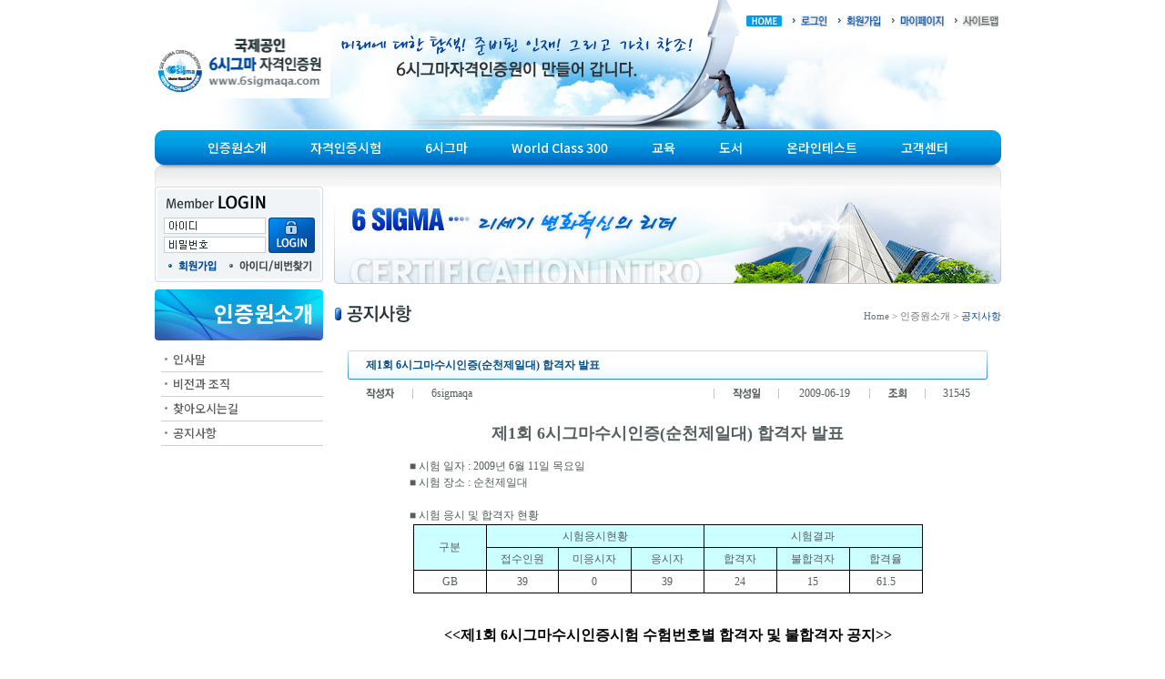

--- FILE ---
content_type: text/html
request_url: https://www.6sigmaqa.com/board/view.php?id=notice&no=23&page=24
body_size: 73739
content:
<html>
<head>
<title> 6시그마자격인증원</title>
<meta http-equiv=content-type content="text/html; charset=euc-kr">
<meta name="keywords" content="">
<meta http-equiv="imagetoolbar" content="no">
<link rel="shortcut icon" href="https://www.6sigmaqa.com/skin/gabia01/favicon.ico">
<link href="/skin/kmic/style.css" rel=stylesheet>
<script src="/lib/js/common.js"></script>
<script src="/lib/js/selectCategory.js"></script>
<script src="/lib/js/prototype.js"></script>
<script src="/lib/js/chkForm.js" defer="defer"></script>
<script src="/lib/js/scrollBanner.js"></script>
<script src="/lib/js/jquery-3.5.1.min.js"></script>
<script src="/lib/js/board.js"></script>

<script>
var popup_zIndex = 999;
/*** 이미지로딩시 에러처리 ***/
function errImg(obj,size){ obj.src = "../skin/kmic/img/noimg_"+size+".gif"; }

function bluring(){ 
if(event.srcElement.tagName=="A"||event.srcElement.tagName=="IMG") document.body.focus();} 
document.onfocusin=bluring;
function bookmark(){
window.external.AddFavorite('https://www.6sigmaqa.com', ' 6시그마자격인증원')
}
function MM_swapImgRestore() { //v3.0
var i,x,a=document.MM_sr; for(i=0;a&&i<a.length&&(x=a[i])&&x.oSrc;i++) x.src=x.oSrc;
}
function MM_preloadImages() { //v3.0
var d=document; if(d.images){ if(!d.MM_p) d.MM_p=new Array();
var i,j=d.MM_p.length,a=MM_preloadImages.arguments; for(i=0; i<a .length; i++)
if (a[i].indexOf("#")!=0){ d.MM_p[j]=new Image; d.MM_p[j++].src=a[i];}} }
function MM_findObj(n, d) { //v4.01
var p,i,x; if(!d) d=document; if((p=n.indexOf("?"))>0&&parent.frames.length) {
d=parent.frames[n.substring(p+1)].document; n=n.substring(0,p);}
if(!(x=d[n])&&d.all) x=d.all[n]; for (i=0;!x&&i<d.forms.length;i++) x=d.forms[i][n];
for(i=0;!x&&d.layers&&i<d.layers.length;i++) x=MM_findObj(n,d.layers[i].document);
if(!x && d.getElementById) x=d.getElementById(n); return x;
}
function MM_swapImage() { //v3.0
var i,j=0,x,a=MM_swapImage.arguments; document.MM_sr=new Array; for(i=0;i<(a.length-2);i+=3)
if ((x=MM_findObj(a[i]))!=null){document.MM_sr[j++]=x; if(!x.oSrc) x.oSrc=x.src; x.src=a[i+2];}
}

function MM_openBrWindow(theURL,winName,features) { //v2.0
  window.open(theURL,winName,features);
}
</script>

<!--[if lt IE 7]>
<style type="text/css">
.png24 { behavior: url(/lib/js/iepngfix.htc) }
</style>
<![endif]-->

<style>
body {
margin:0 0 0 0;
background-color: ;
}
</style>

</head>

<body >

<!--- ### 레이아웃 시작 --->
<table height="100%" cellspacing=0 cellpadding=0 align="center">
<tr>
<td id=layout_top bgcolor="#ffffff"><!-- 상단시작 -->
<table width="930" border="0" cellspacing="0" cellpadding="0">
<tr> 
<td height="142" valign="top" background="/skin/kmic/img/top_img_01.jpg"><table width="930" border="0" cellspacing="0" cellpadding="0">
<tr> 
<td width="183" height="143" align="right"> 
<!-- 로고 -->
<a href="/" target="_parent"><img src="/skin/kmic/img/logo.jpg" width="193" height="73" border="0"></a></td>
<td align="right" valign="top" style="padding:17 3 0 0"> 
<!-- 상단 소메뉴 시작 -->
<table border="0" cellspacing="0" cellpadding="0">
<tr> 
<td> 
<!-- home -->
<a href="/"><img src="/skin/kmic/img/btn_t_home.gif" width="39" height="12" border="0"></a></td>
<td width="16" align="right" style="padding-right:5px"><img src="/skin/kmic/img/t_b_01.gif" width="4" height="5"></td>
<td> 
<!-- 로그인 -->
<a href="/member/login.php" onMouseOut="MM_swapImgRestore()" onMouseOver="MM_swapImage('Image119','','/skin/kmic/img/top_login_up.gif',1)"><img src="/skin/kmic/img/top_login.gif" name="Image119" width="29" height="12" border="0"></a></td>
<td width="16" align="right" style="padding-right:5px"><img src="/skin/kmic/img/t_b_01.gif" width="4" height="5"></td>
<td> 
<!--회원가입 -->
<a href="/member/register.php" onMouseOut="MM_swapImgRestore()" onMouseOver="MM_swapImage('Image124','','/skin/kmic/img/top_join_up.gif',1)"><img src="/skin/kmic/img/top_join.gif" name="Image124" width="38" height="12" border="0"></a></td>
<td width="16" align="right" style="padding-right:5px"><img src="/skin/kmic/img/t_b_02.gif" width="4" height="5"></td>
<td> 
<!-- 마이페이지 -->
<a href="/mypage/record.php" onMouseOut="MM_swapImgRestore()" onMouseOver="MM_swapImage('Image125','','/skin/kmic/img/top_mypage_up.gif',1)"><img src="/skin/kmic/img/top_mypage.gif" name="Image125" width="48" height="12" border="0"></a></td>
<td width="16" align="right" style="padding-right:5px"><img src="/skin/kmic/img/t_b_02.gif" width="4" height="5"></td>
<td> 
<!-- 사이트맵 -->
<a href="/etc/sitemap.php" onMouseOut="MM_swapImgRestore()" onMouseOver="MM_swapImage('Image126','','/skin/kmic/img/top_site_up.gif',1)"><img src="/skin/kmic/img/top_site.gif" name="Image126" width="39" height="12" border="0"></a></td>
</tr>
</table>
<!-- 상단 소메뉴 끝 -->
</td>
</tr>
</table></td>
</tr>
<tr> 
<td valign="top"> 
<div id="header">
	<div class="headerCont">
		<ul class="navList">
			<li class="navDepth01 nav01">
				<dl>
					<dt><a href="/company/ceo.php">인증원소개</a></dt>
					<dd>
						<ul>
							<li><a href="/company/ceo.php">인사말</a></li>
							<li><a href="/company/vision.php">비전과 조직</a></li>
							<li><a href="/company/contact.php">찾아오시는길</a></li>
							<li><a href="/board/list.php?id=notice">공지사항</a></li>
						</ul>
					</dd>
				</dl>
			</li>
			<li class="navDepth01 nav02">
				<dl>
					<dt><a href="/qualifying_test/sigma_info.php">자격인증시험</a></dt>
					<dd>
						<ul>
							<li><a href="/qualifying_test/sigma_info.php">6시그마자격인증제도 소개</a></li>
							<li><a href="/board/list.php?id=exam_01">시험공고</a></li>
							<li><a href="/qualifying_test/presentation.php">응시원서제출</a></li>
							<li><a href="/board/list.php?id=exam_02">합격자 발표</a></li>
							<li><a href="/board/list.php?id=exam_03">6시그마자격인증 Q&A</a></li>
							<li><a href="/board/list.php?id=exam_04">6시그마자격인증 FAQ</a></li>
						</ul>
					</dd>
				</dl>
			</li>
			<li class="navDepth01 nav03">
				<dl>
					<dt><a href="/board/list.php?id=6sigma_01">6시그마</a></dt>
					<dd>
						<ul>
							<li><a href="/board/list.php?id=6sigma_01">최근 기업 동향</a></li>
							<li><a href="/board/list.php?id=6sigma_02">전문가 컬럼</a></li>
							<li><a href="/board/list.php?id=6sigma_03">6시그마 학습자료</a></li>
							<li><a href="/board/list.php?id=6sigma_06">6시그마 기출문제 풀이</a></li>
							<li><a href="/board/list.php?id=6sigma_12">6시그마 프로젝트 사례</a></li>
							<li><a href="/board/list.php?id=6sigma_15">6시그마 체험담</a></li>
							<li><a href="/board/list.php?id=6sigma_16">6시그마 학습 Q&amp;A</a></li>
							<li><a href="/board/list.php?id=6sigma_17">6시그마 취업정보</a></li>
						</ul>
					</dd>
				</dl>
			</li>
			<li class="navDepth01 nav04">
				<dl>
					<dt><a href="/ssat/outline.php">World Class 300</a></dt>
					<dd>
						<ul>
							<li><a href="/board/list.php?id=erp01">소개</a></li>
							<li><a href="/board/list.php?id=ssat_01">성장전략서 작성요령</a></li>
							<li><a href="/board/list.php?id=ssat_08">교육</a></li>
							<li><a href="/board/list.php?id=ssat_09">컨설팅</a></li>
							<li><a href="/board/list.php?id=ssat_10">Q&amp;A</a></li>
						</ul>
					</dd>
				</dl>
			</li>
			<li class="navDepth01 nav05">
				<dl>
					<dt><a href="/education/schedule.php">교육</a></dt>
					<dd>
						<ul>
							<li><a href="/education/schedule.php">스케줄</a></li>
							<li><a href="/board/list.php?id=edu_02">오프라인교육</a></li>
							<li><a href="/board/list.php?id=edu_04">온라인교육</a></li>
						</ul>
					</dd>
				</dl>
			</li>
			<li class="navDepth01 nav06">
				<dl>
					<dt><a href="/main/mall.php">도서</a></dt>
					<dd>
						<ul>
							<li><a href="/goods/list.php?category=001">6시그마자격인증</a></li>
							<li><a href="/goods/list.php?category=003">추천도서</a></li>
							<li><a href="/goods/list.php?category=004">6시그마 교육신청</a></li>
						</ul>
					</dd>
				</dl>
			</li>
			<li class="navDepth01 nav07">
				<dl>
					<dt><a href="/online/six_info.php">온라인테스트</a></dt>
					<dd>
						<ul>
							<li><a href="/online/six_info.php">6시그마과정</a></li>
							<li><a href="/online/ssat_info.php">삼성직무적성검사(SSAT)</a></li>
						</ul>
					</dd>
				</dl>
			</li>1
			<li class="navDepth01 nav08">
				<dl>
					<dt><a href="/customer/proposal.php">고객센터</a></dt>
					<dd>
						<ul>
							<li><a href="/customer/proposal.php">고객제안</a></li>
							<li><a href="/customer/qna.php">문의/연락처</a></li>
							<li><a href="/service/faq.php">FAQ</a></li>
						</ul>
					</dd>
				</dl>
			</li>
		</ul>
	</div>
</div>


</td>
</tr>
</table>
<!-- 상단끝 --></td>
</tr>
<tr>
<td width="940" height=100% valign=top>

<!-- ### 필수객체 ### 위치선정을 위한 레이어 layout_exr (삭제하시면 안됩니다) -->
<div id=layout_exr></div>

<table width=100% height=100% cellpadding=0 cellspacing=0 bgcolor="#ffffff">
<tr>
<td id=layout_left valign=top nowrap width="197">
<!-- 왼쪽 시작 -->
<table width="185" border="0" cellspacing="0" cellpadding="0">
 <tr> 
	 <td valign="top"><form name=frmOutLogin method=post action="https://www.6sigmaqa.com:5001/member/indb.php" onsubmit="return chkForm(this)">
<!-- 보안서버관련 -->
<input type=hidden name=domain value="">
<input type=hidden name=ip value="">
<input type=hidden name=cid value="">
<!-- ### -->
<input type=hidden name=mode value="login">
<input type=hidden name=url value="">
<input type=hidden name=r value="">
<!-- 로그인 시작 -->
        <table width="185" border="0" cellspacing="0" cellpadding="0">
          <tr> 
            <td><img src="/skin/kmic/img/log_top.gif" width="185" height="34"></td>
          </tr>
          <tr> 
            <td align="center" valign="top" background="/skin/kmic/img/log_bg.gif"> 
              <table width="166" border="0" cellspacing="0" cellpadding="0">
                <tr> 
                  <td><table width="166" border="0" cellspacing="0" cellpadding="0">
                      <tr> 
                        <td width="115" height="21" valign="top" > 
                          <!-- 아이디 -->
                          <input type="text" name="mid" tabindex=10 required label="아이디" class="input_id" onClick="this.style.backgroundImage='none'"> 
                        </td>
                        <td rowspan="2" width="51"> 
                          <!-- btn_로그인 -->
                          <input type="image" src="/skin/kmic/img/btn_login.gif" width="51" height="39" class="null"></a></td>
                      </tr>
                      <tr> 
                        <td> 
                          <!-- 비밀번호 -->
                          <input type="password" name="password" tabindex=11 required label="비밀번호" class="input_pw" onClick="this.style.backgroundImage='none'"></td>
                      </tr>
                    </table></td>
                </tr>
                <tr> 
                  <td height="8"><img src="/skin/kmic/img/blank.gif" width="1" height="1"></td>
                </tr>
                <tr> 
                  <td align="center"> <table width="159" border="0" cellspacing="0" cellpadding="0">
                      <tr> 
                        <td align="right"> 
                          <!-- 회원가입 -->
                          <a href="../member/register.php"><img src="/skin/kmic/img/log_join.gif" width="54" height="12" border="0"></a></td>
                        <td align="right" width="104"> 
                          <!-- 아이디/비번찾기 -->
                          <a href="../member/findid.php"><img src="/skin/kmic/img/log_id.gif" width="90" height="12" border="0"></a></td>
                      </tr>
                    </table></td>
                </tr>
              </table></td>
          </tr>
          <tr> 
            <td><img src="/skin/kmic/img/log_btm.gif" width="185" height="12"></td>
          </tr>
        </table>
	    <!-- 로그인 끝 -->
 </form>
</td>
 </tr>
</table>
<div id="asideWrap">
	<h5>인증원소개</h5>
	<ul>
		<li><a href="/company/ceo.php">인사말</a></li>
		<li><a href="/company/vision.php">비전과 조직</a></li>
		<li><a href="/company/contact.php">찾아오시는길</a></li>
		<li><a href="/board/list.php?id=notice">공지사항</a></li>
	</ul>
</div>
</td>

<td id=layout_main valign=top width=100%>
<!-- ### 본문(각페이지)영역 start ### --> <div style="padding:0px 0">
<table width="100%" align="center" cellpadding=0 cellspacing=0>
<tr>
<td>

<!-- 본문 시작 -->
<!-- 오른쪽 시작 -->
<table width="733" border="0" cellspacing="0" cellpadding="0">
<tr> 
<td><img src="../data/board/notice/i_sub_img.jpg"></td>
</tr>
<tr> 
<td valign="top"> 
<!-- 본문 시작 -->
<table width="733" border="0" cellspacing="0" cellpadding="0">
<tr> 
<td height="22">&nbsp;</td>
</tr>
<tr> 
<td><table width="733" border="0" cellspacing="0" cellpadding="0">
                                      <tr> 
                                        <td> 
                                          <!-- title -->
                                          <img src="/skin/kmic/img/tit_notice.gif" width="85" height="19"></td>
                                        <td align="right" class="s_font" style="padding-top:6">Home 
                                          > 인증원소개 > <font color="00499c">공지사항</font></td>
                                      </tr>
                                    </table></td>
</tr>
<tr> 
<td height="30">&nbsp;</td>
</tr>
<tr> 
<td align="center" valign="top"> 
<!-- 컨텐츠 시작 -->
<table width="703" border="0" cellspacing="0" cellpadding="0">
<tr> 
<td valign="top"> 
<!-- 게시판 시작 -->
<table width="703" border="0" cellspacing="0" cellpadding="0">
<tr> 
<td valign="top"> 
<!-- 게시판 상단 시작 -->
<table width="703" border="0" cellspacing="0" cellpadding="0">
<tr> 
<td colspan="11"> 
<!-- 게시판 타이틀 시작 -->
<table width="703" border="0" cellspacing="0" cellpadding="0">
<tr> 
<td height="32" background="/skin/kmic/img/bd_top_bg.gif" style="padding-left:20px"><strong><font color="#004f8b">제1회 6시그마수시인증(순천제일대) 합격자 발표</font></strong></td>
</tr>
<tr> 
<td><img src="/skin/kmic/img/bd_top_ud.gif" width="703" height="2"></td>
</tr>
</table>
<!-- 게시판 타이틀 끝 -->
</td>
</tr>
<tr> 
<td width="71" height="27" align="center"> 
<!-- 작성자 -->
<img src="/skin/kmic/img/bd_writer.gif" width="31" height="12"></td>
<td><img src="/skin/kmic/img/bd_s_line.gif" width="1" height="11"></td>
<td width="310" style="padding-left:20px">6sigmaqa<font color="#ffffff">&nbsp(fkfzm)</font></td>
<td><img src="/skin/kmic/img/bd_s_line.gif" width="1" height="11"></td>
<td width="70" align="center"> 
<!-- 작성일 -->
<img src="/skin/kmic/img/bd_date.gif" width="30" height="12"></td>
<td><img src="/skin/kmic/img/bd_s_line.gif" width="1" height="11"></td>
<td width="99" align="center">2009-06-19</td>
<td><img src="/skin/kmic/img/bd_s_line.gif" width="1" height="11"></td>
<td width="60" align="center"> 
<!-- 조회 -->
<img src="/skin/kmic/img/bd_hit.gif" width="20" height="12"></td>
<td><img src="/skin/kmic/img/bd_s_line.gif" width="1" height="11"></td>
<td width="68" align="center">31545</td>
</tr>
<tr> 
<td colspan="11" bgcolor="#d7e1e7"></td>
</tr>
</table>
<!-- 게시판 상단 끝 -->
</td>
</tr>
<tr> 
<td style="padding:20 20 20 20" class=contents>
																<P align=center><STRONG><FONT size=4>제1회 6시그마수시인증(순천제일대) 합격자 발표</FONT></STRONG></P>
<P>&nbsp;</P>
<P>　　　　■ 시험 일자 : 2009년 6월 11일 목요일</P>
<P>　　　　■ 시험 장소 : 순천제일대</P>
<P>&nbsp;</P>
<P>　　　　■ 시험 응시 및 합격자 현황</P>
<P align=center>
<TABLE style="WIDTH: 420pt; BORDER-COLLAPSE: collapse" cellSpacing=0 cellPadding=0 width=560 border=0 x:str>
<COLGROUP>
<COL style="WIDTH: 60pt" span=7 width=80>
<TBODY>
<TR style="HEIGHT: 18.75pt; mso-height-source: userset" height=25>
<TD class=xl23 style="BORDER-RIGHT: windowtext 0.5pt solid; BORDER-TOP: windowtext 0.5pt solid; BORDER-LEFT: windowtext 0.5pt solid; WIDTH: 60pt; BORDER-BOTTOM: windowtext 0.5pt solid; HEIGHT: 37.5pt; BACKGROUND-COLOR: #ccffff" width=80 height=50 rowSpan=2>
<P align=center>구분</P></TD>
<TD class=xl23 style="BORDER-RIGHT: windowtext 0.5pt solid; BORDER-TOP: windowtext 0.5pt solid; BORDER-LEFT: windowtext; WIDTH: 180pt; BORDER-BOTTOM: windowtext 0.5pt solid; BACKGROUND-COLOR: #ccffff" width=240 colSpan=3>
<P align=center>시험응시현황</P></TD>
<TD class=xl23 style="BORDER-RIGHT: windowtext 0.5pt solid; BORDER-TOP: windowtext 0.5pt solid; BORDER-LEFT: windowtext; WIDTH: 180pt; BORDER-BOTTOM: windowtext 0.5pt solid; BACKGROUND-COLOR: #ccffff" width=240 colSpan=3>
<P align=center>시험결과</P></TD></TR>
<TR style="HEIGHT: 18.75pt; mso-height-source: userset" height=25>
<TD class=xl23 style="BORDER-RIGHT: windowtext 0.5pt solid; BORDER-TOP: windowtext; BORDER-LEFT: windowtext; BORDER-BOTTOM: windowtext 0.5pt solid; HEIGHT: 18.75pt; BACKGROUND-COLOR: #ccffff" height=25>
<P align=center>접수인원</P></TD>
<TD class=xl23 style="BORDER-RIGHT: windowtext 0.5pt solid; BORDER-TOP: windowtext; BORDER-LEFT: windowtext; BORDER-BOTTOM: windowtext 0.5pt solid; BACKGROUND-COLOR: #ccffff">
<P align=center>미응시자</P></TD>
<TD class=xl23 style="BORDER-RIGHT: windowtext 0.5pt solid; BORDER-TOP: windowtext; BORDER-LEFT: windowtext; BORDER-BOTTOM: windowtext 0.5pt solid; BACKGROUND-COLOR: #ccffff">
<P align=center>응시자</P></TD>
<TD class=xl23 style="BORDER-RIGHT: windowtext 0.5pt solid; BORDER-TOP: windowtext; BORDER-LEFT: windowtext; BORDER-BOTTOM: windowtext 0.5pt solid; BACKGROUND-COLOR: #ccffff">
<P align=center>합격자</P></TD>
<TD class=xl23 style="BORDER-RIGHT: windowtext 0.5pt solid; BORDER-TOP: windowtext; BORDER-LEFT: windowtext; BORDER-BOTTOM: windowtext 0.5pt solid; BACKGROUND-COLOR: #ccffff">
<P align=center>불합격자</P></TD>
<TD class=xl23 style="BORDER-RIGHT: windowtext 0.5pt solid; BORDER-TOP: windowtext; BORDER-LEFT: windowtext; BORDER-BOTTOM: windowtext 0.5pt solid; BACKGROUND-COLOR: #ccffff">
<P align=center>합격율</P></TD></TR>
<TR style="HEIGHT: 18.75pt; mso-height-source: userset" height=25>
<TD class=xl22 style="BORDER-RIGHT: windowtext 0.5pt solid; BORDER-TOP: windowtext; BORDER-LEFT: windowtext 0.5pt solid; BORDER-BOTTOM: windowtext 0.5pt solid; HEIGHT: 18.75pt; BACKGROUND-COLOR: transparent" height=25>
<P align=center>GB</P></TD>
<TD class=xl22 style="BORDER-RIGHT: windowtext 0.5pt solid; BORDER-TOP: windowtext; BORDER-LEFT: windowtext; BORDER-BOTTOM: windowtext 0.5pt solid; BACKGROUND-COLOR: transparent" x:num>
<P align=center>39</P></TD>
<TD class=xl22 style="BORDER-RIGHT: windowtext 0.5pt solid; BORDER-TOP: windowtext; BORDER-LEFT: windowtext; BORDER-BOTTOM: windowtext 0.5pt solid; BACKGROUND-COLOR: transparent" x:num>
<P align=center>0</P></TD>
<TD class=xl22 style="BORDER-RIGHT: windowtext 0.5pt solid; BORDER-TOP: windowtext; BORDER-LEFT: windowtext; BORDER-BOTTOM: windowtext 0.5pt solid; BACKGROUND-COLOR: transparent" x:num>
<P align=center>39</P></TD>
<TD class=xl22 style="BORDER-RIGHT: windowtext 0.5pt solid; BORDER-TOP: windowtext; BORDER-LEFT: windowtext; BORDER-BOTTOM: windowtext 0.5pt solid; BACKGROUND-COLOR: transparent" x:num>
<P align=center>24</P></TD>
<TD class=xl22 style="BORDER-RIGHT: windowtext 0.5pt solid; BORDER-TOP: windowtext; BORDER-LEFT: windowtext; BORDER-BOTTOM: windowtext 0.5pt solid; BACKGROUND-COLOR: transparent" x:num>
<P align=center>15</P></TD>
<TD class=xl22 style="BORDER-RIGHT: windowtext 0.5pt solid; BORDER-TOP: windowtext; BORDER-LEFT: windowtext; BORDER-BOTTOM: windowtext 0.5pt solid; BACKGROUND-COLOR: transparent" x:num>
<P align=center>61.5</P></TD></TR></TBODY></TABLE></P>
<P>&nbsp;</P>
<P>&nbsp;</P>
<P align=center><FONT color=#000000 size=3><STRONG>&lt;&lt;제1회 6시그마수시인증시험 수험번호별 합격자 및 불합격자 공지&gt;&gt;</STRONG></FONT></P>
<P align=center><FONT color=#000000></FONT>&nbsp;</P>
<P align=center><FONT color=#000000>시험 점수는 본 인증원 홈페이지 로그인 후 마이페이지에서 확인 바랍니다.</FONT></P>
<P align=center><FONT color=#808080><FONT color=#000000>인증서는 6월 24일(수) 우편으로 발송되어질 예정이며,</FONT> </FONT></P>
<P align=center><FONT color=#808080><FONT color=#000000>마이페이지-&gt;자격증관리에서 6시그마자격증 취득 확인서를 발부 받으실 수 있습니다</FONT>.</FONT></P>
<P align=center>&nbsp;</P>
<P align=center>
<TABLE style="WIDTH: 414pt; BORDER-COLLAPSE: collapse" cellSpacing=0 cellPadding=0 width=551 border=0 x:str>
<COLGROUP>
<COL style="WIDTH: 97pt; mso-width-source: userset; mso-width-alt: 3669" width=129>
<COL style="WIDTH: 93pt; mso-width-source: userset; mso-width-alt: 3527" width=124>
<COL style="WIDTH: 34pt; mso-width-source: userset; mso-width-alt: 1280" width=45>
<COL style="WIDTH: 97pt; mso-width-source: userset; mso-width-alt: 3669" width=129>
<COL style="WIDTH: 93pt; mso-width-source: userset; mso-width-alt: 3527" width=124>
<TBODY>
<TR style="HEIGHT: 20.25pt; mso-height-source: userset" height=27>
<TD class=xl26 style="BORDER-RIGHT: windowtext 0.5pt solid; BORDER-TOP: windowtext 0.5pt solid; BORDER-LEFT: windowtext 0.5pt solid; WIDTH: 97pt; BORDER-BOTTOM: windowtext 0.5pt solid; HEIGHT: 20.25pt; BACKGROUND-COLOR: #ccffff" width=129 height=27>
<P align=center>응시번호</P></TD>
<TD class=xl26 style="BORDER-RIGHT: windowtext 0.5pt solid; BORDER-TOP: windowtext 0.5pt solid; BORDER-LEFT: windowtext; WIDTH: 93pt; BORDER-BOTTOM: windowtext 0.5pt solid; BACKGROUND-COLOR: #ccffff" width=124>
<P align=center>시험결과</P></TD>
<TD class=xl24 style="BORDER-RIGHT: #ece9d8; BORDER-TOP: #ece9d8; BORDER-LEFT: #ece9d8; WIDTH: 34pt; BORDER-BOTTOM: #ece9d8; BACKGROUND-COLOR: transparent" width=45>
<P align=center>&nbsp;</P></TD>
<TD class=xl26 style="BORDER-RIGHT: windowtext 0.5pt solid; BORDER-TOP: windowtext 0.5pt solid; BORDER-LEFT: windowtext 0.5pt solid; WIDTH: 97pt; BORDER-BOTTOM: windowtext 0.5pt solid; BACKGROUND-COLOR: #ccffff" width=129>
<P align=center>응시번호</P></TD>
<TD class=xl26 style="BORDER-RIGHT: windowtext 0.5pt solid; BORDER-TOP: windowtext 0.5pt solid; BORDER-LEFT: windowtext; WIDTH: 93pt; BORDER-BOTTOM: windowtext 0.5pt solid; BACKGROUND-COLOR: #ccffff" width=124>
<P align=center>시험결과</P></TD></TR>
<TR style="HEIGHT: 20.25pt; mso-height-source: userset" height=27>
<TD class=xl25 style="BORDER-RIGHT: windowtext 0.5pt solid; BORDER-TOP: windowtext; BORDER-LEFT: windowtext 0.5pt solid; BORDER-BOTTOM: windowtext 0.5pt solid; HEIGHT: 20.25pt; BACKGROUND-COLOR: transparent" height=27>
<P align=center>01-1-04-0001</P></TD>
<TD class=xl25 style="BORDER-RIGHT: windowtext 0.5pt solid; BORDER-TOP: windowtext; BORDER-LEFT: windowtext; BORDER-BOTTOM: windowtext 0.5pt solid; BACKGROUND-COLOR: transparent">
<P align=center>불합격</P></TD>
<TD class=xl24 style="BORDER-RIGHT: #ece9d8; BORDER-TOP: #ece9d8; BORDER-LEFT: #ece9d8; BORDER-BOTTOM: #ece9d8; BACKGROUND-COLOR: transparent">
<P align=center>&nbsp;</P></TD>
<TD class=xl25 style="BORDER-RIGHT: windowtext 0.5pt solid; BORDER-TOP: windowtext; BORDER-LEFT: windowtext 0.5pt solid; BORDER-BOTTOM: windowtext 0.5pt solid; BACKGROUND-COLOR: transparent">
<P align=center>01-1-04-0021</P></TD>
<TD class=xl25 style="BORDER-RIGHT: windowtext 0.5pt solid; BORDER-TOP: windowtext; BORDER-LEFT: windowtext; BORDER-BOTTOM: windowtext 0.5pt solid; BACKGROUND-COLOR: transparent">
<P align=center>불합격</P></TD></TR>
<TR style="HEIGHT: 20.25pt; mso-height-source: userset" height=27>
<TD class=xl25 style="BORDER-RIGHT: windowtext 0.5pt solid; BORDER-TOP: windowtext; BORDER-LEFT: windowtext 0.5pt solid; BORDER-BOTTOM: windowtext 0.5pt solid; HEIGHT: 20.25pt; BACKGROUND-COLOR: transparent" height=27>
<P align=center>01-1-04-0002</P></TD>
<TD class=xl25 style="BORDER-RIGHT: windowtext 0.5pt solid; BORDER-TOP: windowtext; BORDER-LEFT: windowtext; BORDER-BOTTOM: windowtext 0.5pt solid; BACKGROUND-COLOR: transparent">
<P align=center>불합격</P></TD>
<TD class=xl24 style="BORDER-RIGHT: #ece9d8; BORDER-TOP: #ece9d8; BORDER-LEFT: #ece9d8; BORDER-BOTTOM: #ece9d8; BACKGROUND-COLOR: transparent">
<P align=center>&nbsp;</P></TD>
<TD class=xl27 style="BORDER-RIGHT: windowtext 0.5pt solid; BORDER-TOP: windowtext; BORDER-LEFT: windowtext 0.5pt solid; BORDER-BOTTOM: windowtext 0.5pt solid; BACKGROUND-COLOR: #ffff99">
<P align=center>01-1-04-0022</P></TD>
<TD class=xl27 style="BORDER-RIGHT: windowtext 0.5pt solid; BORDER-TOP: windowtext; BORDER-LEFT: windowtext; BORDER-BOTTOM: windowtext 0.5pt solid; BACKGROUND-COLOR: #ffff99">
<P align=center>합격</P></TD></TR>
<TR style="HEIGHT: 20.25pt; mso-height-source: userset" height=27>
<TD class=xl25 style="BORDER-RIGHT: windowtext 0.5pt solid; BORDER-TOP: windowtext; BORDER-LEFT: windowtext 0.5pt solid; BORDER-BOTTOM: windowtext 0.5pt solid; HEIGHT: 20.25pt; BACKGROUND-COLOR: transparent" height=27>
<P align=center>01-1-04-0003</P></TD>
<TD class=xl25 style="BORDER-RIGHT: windowtext 0.5pt solid; BORDER-TOP: windowtext; BORDER-LEFT: windowtext; BORDER-BOTTOM: windowtext 0.5pt solid; BACKGROUND-COLOR: transparent">
<P align=center>불합격</P></TD>
<TD class=xl24 style="BORDER-RIGHT: #ece9d8; BORDER-TOP: #ece9d8; BORDER-LEFT: #ece9d8; BORDER-BOTTOM: #ece9d8; BACKGROUND-COLOR: transparent">
<P align=center>&nbsp;</P></TD>
<TD class=xl27 style="BORDER-RIGHT: windowtext 0.5pt solid; BORDER-TOP: windowtext; BORDER-LEFT: windowtext 0.5pt solid; BORDER-BOTTOM: windowtext 0.5pt solid; BACKGROUND-COLOR: #ffff99">
<P align=center>01-1-04-0023</P></TD>
<TD class=xl27 style="BORDER-RIGHT: windowtext 0.5pt solid; BORDER-TOP: windowtext; BORDER-LEFT: windowtext; BORDER-BOTTOM: windowtext 0.5pt solid; BACKGROUND-COLOR: #ffff99">
<P align=center>합격</P></TD></TR>
<TR style="HEIGHT: 20.25pt; mso-height-source: userset" height=27>
<TD class=xl27 style="BORDER-RIGHT: windowtext 0.5pt solid; BORDER-TOP: windowtext; BORDER-LEFT: windowtext 0.5pt solid; BORDER-BOTTOM: windowtext 0.5pt solid; HEIGHT: 20.25pt; BACKGROUND-COLOR: #ffff99" height=27>
<P align=center>01-1-04-0004</P></TD>
<TD class=xl27 style="BORDER-RIGHT: windowtext 0.5pt solid; BORDER-TOP: windowtext; BORDER-LEFT: windowtext; BORDER-BOTTOM: windowtext 0.5pt solid; BACKGROUND-COLOR: #ffff99">
<P align=center>합격</P></TD>
<TD class=xl24 style="BORDER-RIGHT: #ece9d8; BORDER-TOP: #ece9d8; BORDER-LEFT: #ece9d8; BORDER-BOTTOM: #ece9d8; BACKGROUND-COLOR: transparent">
<P align=center>&nbsp;</P></TD>
<TD class=xl27 style="BORDER-RIGHT: windowtext 0.5pt solid; BORDER-TOP: windowtext; BORDER-LEFT: windowtext 0.5pt solid; BORDER-BOTTOM: windowtext 0.5pt solid; BACKGROUND-COLOR: #ffff99">
<P align=center>01-1-04-0024</P></TD>
<TD class=xl27 style="BORDER-RIGHT: windowtext 0.5pt solid; BORDER-TOP: windowtext; BORDER-LEFT: windowtext; BORDER-BOTTOM: windowtext 0.5pt solid; BACKGROUND-COLOR: #ffff99">
<P align=center>합격</P></TD></TR>
<TR style="HEIGHT: 20.25pt; mso-height-source: userset" height=27>
<TD class=xl25 style="BORDER-RIGHT: windowtext 0.5pt solid; BORDER-TOP: windowtext; BORDER-LEFT: windowtext 0.5pt solid; BORDER-BOTTOM: windowtext 0.5pt solid; HEIGHT: 20.25pt; BACKGROUND-COLOR: transparent" height=27>
<P align=center>01-1-04-0005</P></TD>
<TD class=xl25 style="BORDER-RIGHT: windowtext 0.5pt solid; BORDER-TOP: windowtext; BORDER-LEFT: windowtext; BORDER-BOTTOM: windowtext 0.5pt solid; BACKGROUND-COLOR: transparent">
<P align=center>불합격</P></TD>
<TD class=xl24 style="BORDER-RIGHT: #ece9d8; BORDER-TOP: #ece9d8; BORDER-LEFT: #ece9d8; BORDER-BOTTOM: #ece9d8; BACKGROUND-COLOR: transparent">
<P align=center>&nbsp;</P></TD>
<TD class=xl25 style="BORDER-RIGHT: windowtext 0.5pt solid; BORDER-TOP: windowtext; BORDER-LEFT: windowtext 0.5pt solid; BORDER-BOTTOM: windowtext 0.5pt solid; BACKGROUND-COLOR: transparent">
<P align=center>01-1-04-0025</P></TD>
<TD class=xl25 style="BORDER-RIGHT: windowtext 0.5pt solid; BORDER-TOP: windowtext; BORDER-LEFT: windowtext; BORDER-BOTTOM: windowtext 0.5pt solid; BACKGROUND-COLOR: transparent">
<P align=center>불합격</P></TD></TR>
<TR style="HEIGHT: 20.25pt; mso-height-source: userset" height=27>
<TD class=xl25 style="BORDER-RIGHT: windowtext 0.5pt solid; BORDER-TOP: windowtext; BORDER-LEFT: windowtext 0.5pt solid; BORDER-BOTTOM: windowtext 0.5pt solid; HEIGHT: 20.25pt; BACKGROUND-COLOR: transparent" height=27>
<P align=center>01-1-04-0006</P></TD>
<TD class=xl25 style="BORDER-RIGHT: windowtext 0.5pt solid; BORDER-TOP: windowtext; BORDER-LEFT: windowtext; BORDER-BOTTOM: windowtext 0.5pt solid; BACKGROUND-COLOR: transparent">
<P align=center>불합격</P></TD>
<TD class=xl24 style="BORDER-RIGHT: #ece9d8; BORDER-TOP: #ece9d8; BORDER-LEFT: #ece9d8; BORDER-BOTTOM: #ece9d8; BACKGROUND-COLOR: transparent">
<P align=center>&nbsp;</P></TD>
<TD class=xl27 style="BORDER-RIGHT: windowtext 0.5pt solid; BORDER-TOP: windowtext; BORDER-LEFT: windowtext 0.5pt solid; BORDER-BOTTOM: windowtext 0.5pt solid; BACKGROUND-COLOR: #ffff99">
<P align=center>01-1-04-0026</P></TD>
<TD class=xl27 style="BORDER-RIGHT: windowtext 0.5pt solid; BORDER-TOP: windowtext; BORDER-LEFT: windowtext; BORDER-BOTTOM: windowtext 0.5pt solid; BACKGROUND-COLOR: #ffff99">
<P align=center>합격</P></TD></TR>
<TR style="HEIGHT: 20.25pt; mso-height-source: userset" height=27>
<TD class=xl25 style="BORDER-RIGHT: windowtext 0.5pt solid; BORDER-TOP: windowtext; BORDER-LEFT: windowtext 0.5pt solid; BORDER-BOTTOM: windowtext 0.5pt solid; HEIGHT: 20.25pt; BACKGROUND-COLOR: transparent" height=27>
<P align=center>01-1-04-0007</P></TD>
<TD class=xl25 style="BORDER-RIGHT: windowtext 0.5pt solid; BORDER-TOP: windowtext; BORDER-LEFT: windowtext; BORDER-BOTTOM: windowtext 0.5pt solid; BACKGROUND-COLOR: transparent">
<P align=center>불합격</P></TD>
<TD class=xl24 style="BORDER-RIGHT: #ece9d8; BORDER-TOP: #ece9d8; BORDER-LEFT: #ece9d8; BORDER-BOTTOM: #ece9d8; BACKGROUND-COLOR: transparent">
<P align=center>&nbsp;</P></TD>
<TD class=xl27 style="BORDER-RIGHT: windowtext 0.5pt solid; BORDER-TOP: windowtext; BORDER-LEFT: windowtext 0.5pt solid; BORDER-BOTTOM: windowtext 0.5pt solid; BACKGROUND-COLOR: #ffff99">
<P align=center>01-1-04-0027</P></TD>
<TD class=xl27 style="BORDER-RIGHT: windowtext 0.5pt solid; BORDER-TOP: windowtext; BORDER-LEFT: windowtext; BORDER-BOTTOM: windowtext 0.5pt solid; BACKGROUND-COLOR: #ffff99">
<P align=center>합격</P></TD></TR>
<TR style="HEIGHT: 20.25pt; mso-height-source: userset" height=27>
<TD class=xl25 style="BORDER-RIGHT: windowtext 0.5pt solid; BORDER-TOP: windowtext; BORDER-LEFT: windowtext 0.5pt solid; BORDER-BOTTOM: windowtext 0.5pt solid; HEIGHT: 20.25pt; BACKGROUND-COLOR: transparent" height=27>
<P align=center>01-1-04-0008</P></TD>
<TD class=xl25 style="BORDER-RIGHT: windowtext 0.5pt solid; BORDER-TOP: windowtext; BORDER-LEFT: windowtext; BORDER-BOTTOM: windowtext 0.5pt solid; BACKGROUND-COLOR: transparent">
<P align=center>불합격</P></TD>
<TD class=xl24 style="BORDER-RIGHT: #ece9d8; BORDER-TOP: #ece9d8; BORDER-LEFT: #ece9d8; BORDER-BOTTOM: #ece9d8; BACKGROUND-COLOR: transparent">
<P align=center>&nbsp;</P></TD>
<TD class=xl27 style="BORDER-RIGHT: windowtext 0.5pt solid; BORDER-TOP: windowtext; BORDER-LEFT: windowtext 0.5pt solid; BORDER-BOTTOM: windowtext 0.5pt solid; BACKGROUND-COLOR: #ffff99">
<P align=center>01-1-04-0028</P></TD>
<TD class=xl27 style="BORDER-RIGHT: windowtext 0.5pt solid; BORDER-TOP: windowtext; BORDER-LEFT: windowtext; BORDER-BOTTOM: windowtext 0.5pt solid; BACKGROUND-COLOR: #ffff99">
<P align=center>합격</P></TD></TR>
<TR style="HEIGHT: 20.25pt; mso-height-source: userset" height=27>
<TD class=xl27 style="BORDER-RIGHT: windowtext 0.5pt solid; BORDER-TOP: windowtext; BORDER-LEFT: windowtext 0.5pt solid; BORDER-BOTTOM: windowtext 0.5pt solid; HEIGHT: 20.25pt; BACKGROUND-COLOR: #ffff99" height=27>
<P align=center>01-1-04-0009</P></TD>
<TD class=xl27 style="BORDER-RIGHT: windowtext 0.5pt solid; BORDER-TOP: windowtext; BORDER-LEFT: windowtext; BORDER-BOTTOM: windowtext 0.5pt solid; BACKGROUND-COLOR: #ffff99">
<P align=center>합격</P></TD>
<TD class=xl24 style="BORDER-RIGHT: #ece9d8; BORDER-TOP: #ece9d8; BORDER-LEFT: #ece9d8; BORDER-BOTTOM: #ece9d8; BACKGROUND-COLOR: transparent">
<P align=center>&nbsp;</P></TD>
<TD class=xl27 style="BORDER-RIGHT: windowtext 0.5pt solid; BORDER-TOP: windowtext; BORDER-LEFT: windowtext 0.5pt solid; BORDER-BOTTOM: windowtext 0.5pt solid; BACKGROUND-COLOR: #ffff99">
<P align=center>01-1-04-0029</P></TD>
<TD class=xl27 style="BORDER-RIGHT: windowtext 0.5pt solid; BORDER-TOP: windowtext; BORDER-LEFT: windowtext; BORDER-BOTTOM: windowtext 0.5pt solid; BACKGROUND-COLOR: #ffff99">
<P align=center>합격</P></TD></TR>
<TR style="HEIGHT: 20.25pt; mso-height-source: userset" height=27>
<TD class=xl25 style="BORDER-RIGHT: windowtext 0.5pt solid; BORDER-TOP: windowtext; BORDER-LEFT: windowtext 0.5pt solid; BORDER-BOTTOM: windowtext 0.5pt solid; HEIGHT: 20.25pt; BACKGROUND-COLOR: transparent" height=27>
<P align=center>01-1-04-0010</P></TD>
<TD class=xl25 style="BORDER-RIGHT: windowtext 0.5pt solid; BORDER-TOP: windowtext; BORDER-LEFT: windowtext; BORDER-BOTTOM: windowtext 0.5pt solid; BACKGROUND-COLOR: transparent">
<P align=center>불합격</P></TD>
<TD class=xl24 style="BORDER-RIGHT: #ece9d8; BORDER-TOP: #ece9d8; BORDER-LEFT: #ece9d8; BORDER-BOTTOM: #ece9d8; BACKGROUND-COLOR: transparent">
<P align=center>&nbsp;</P></TD>
<TD class=xl27 style="BORDER-RIGHT: windowtext 0.5pt solid; BORDER-TOP: windowtext; BORDER-LEFT: windowtext 0.5pt solid; BORDER-BOTTOM: windowtext 0.5pt solid; BACKGROUND-COLOR: #ffff99">
<P align=center>01-1-04-0030</P></TD>
<TD class=xl27 style="BORDER-RIGHT: windowtext 0.5pt solid; BORDER-TOP: windowtext; BORDER-LEFT: windowtext; BORDER-BOTTOM: windowtext 0.5pt solid; BACKGROUND-COLOR: #ffff99">
<P align=center>합격</P></TD></TR>
<TR style="HEIGHT: 20.25pt; mso-height-source: userset" height=27>
<TD class=xl27 style="BORDER-RIGHT: windowtext 0.5pt solid; BORDER-TOP: windowtext; BORDER-LEFT: windowtext 0.5pt solid; BORDER-BOTTOM: windowtext 0.5pt solid; HEIGHT: 20.25pt; BACKGROUND-COLOR: #ffff99" height=27>
<P align=center>01-1-04-0011</P></TD>
<TD class=xl27 style="BORDER-RIGHT: windowtext 0.5pt solid; BORDER-TOP: windowtext; BORDER-LEFT: windowtext; BORDER-BOTTOM: windowtext 0.5pt solid; BACKGROUND-COLOR: #ffff99">
<P align=center>합격</P></TD>
<TD class=xl24 style="BORDER-RIGHT: #ece9d8; BORDER-TOP: #ece9d8; BORDER-LEFT: #ece9d8; BORDER-BOTTOM: #ece9d8; BACKGROUND-COLOR: transparent">
<P align=center>&nbsp;</P></TD>
<TD class=xl25 style="BORDER-RIGHT: windowtext 0.5pt solid; BORDER-TOP: windowtext; BORDER-LEFT: windowtext 0.5pt solid; BORDER-BOTTOM: windowtext 0.5pt solid; BACKGROUND-COLOR: transparent">
<P align=center>01-1-04-0031</P></TD>
<TD class=xl25 style="BORDER-RIGHT: windowtext 0.5pt solid; BORDER-TOP: windowtext; BORDER-LEFT: windowtext; BORDER-BOTTOM: windowtext 0.5pt solid; BACKGROUND-COLOR: transparent">
<P align=center>불합격</P></TD></TR>
<TR style="HEIGHT: 20.25pt; mso-height-source: userset" height=27>
<TD class=xl27 style="BORDER-RIGHT: windowtext 0.5pt solid; BORDER-TOP: windowtext; BORDER-LEFT: windowtext 0.5pt solid; BORDER-BOTTOM: windowtext 0.5pt solid; HEIGHT: 20.25pt; BACKGROUND-COLOR: #ffff99" height=27>
<P align=center>01-1-04-0012</P></TD>
<TD class=xl27 style="BORDER-RIGHT: windowtext 0.5pt solid; BORDER-TOP: windowtext; BORDER-LEFT: windowtext; BORDER-BOTTOM: windowtext 0.5pt solid; BACKGROUND-COLOR: #ffff99">
<P align=center>합격</P></TD>
<TD class=xl24 style="BORDER-RIGHT: #ece9d8; BORDER-TOP: #ece9d8; BORDER-LEFT: #ece9d8; BORDER-BOTTOM: #ece9d8; BACKGROUND-COLOR: transparent">
<P align=center>&nbsp;</P></TD>
<TD class=xl27 style="BORDER-RIGHT: windowtext 0.5pt solid; BORDER-TOP: windowtext; BORDER-LEFT: windowtext 0.5pt solid; BORDER-BOTTOM: windowtext 0.5pt solid; BACKGROUND-COLOR: #ffff99">
<P align=center>01-1-04-0032</P></TD>
<TD class=xl27 style="BORDER-RIGHT: windowtext 0.5pt solid; BORDER-TOP: windowtext; BORDER-LEFT: windowtext; BORDER-BOTTOM: windowtext 0.5pt solid; BACKGROUND-COLOR: #ffff99">
<P align=center>합격</P></TD></TR>
<TR style="HEIGHT: 20.25pt; mso-height-source: userset" height=27>
<TD class=xl25 style="BORDER-RIGHT: windowtext 0.5pt solid; BORDER-TOP: windowtext; BORDER-LEFT: windowtext 0.5pt solid; BORDER-BOTTOM: windowtext 0.5pt solid; HEIGHT: 20.25pt; BACKGROUND-COLOR: transparent" height=27>
<P align=center>01-1-04-0013</P></TD>
<TD class=xl25 style="BORDER-RIGHT: windowtext 0.5pt solid; BORDER-TOP: windowtext; BORDER-LEFT: windowtext; BORDER-BOTTOM: windowtext 0.5pt solid; BACKGROUND-COLOR: transparent">
<P align=center>불합격</P></TD>
<TD class=xl24 style="BORDER-RIGHT: #ece9d8; BORDER-TOP: #ece9d8; BORDER-LEFT: #ece9d8; BORDER-BOTTOM: #ece9d8; BACKGROUND-COLOR: transparent">
<P align=center>&nbsp;</P></TD>
<TD class=xl27 style="BORDER-RIGHT: windowtext 0.5pt solid; BORDER-TOP: windowtext; BORDER-LEFT: windowtext 0.5pt solid; BORDER-BOTTOM: windowtext 0.5pt solid; BACKGROUND-COLOR: #ffff99">
<P align=center>01-1-04-0033</P></TD>
<TD class=xl27 style="BORDER-RIGHT: windowtext 0.5pt solid; BORDER-TOP: windowtext; BORDER-LEFT: windowtext; BORDER-BOTTOM: windowtext 0.5pt solid; BACKGROUND-COLOR: #ffff99">
<P align=center>합격</P></TD></TR>
<TR style="HEIGHT: 20.25pt; mso-height-source: userset" height=27>
<TD class=xl25 style="BORDER-RIGHT: windowtext 0.5pt solid; BORDER-TOP: windowtext; BORDER-LEFT: windowtext 0.5pt solid; BORDER-BOTTOM: windowtext 0.5pt solid; HEIGHT: 20.25pt; BACKGROUND-COLOR: transparent" height=27>
<P align=center>01-1-04-0014</P></TD>
<TD class=xl25 style="BORDER-RIGHT: windowtext 0.5pt solid; BORDER-TOP: windowtext; BORDER-LEFT: windowtext; BORDER-BOTTOM: windowtext 0.5pt solid; BACKGROUND-COLOR: transparent">
<P align=center>불합격</P></TD>
<TD class=xl24 style="BORDER-RIGHT: #ece9d8; BORDER-TOP: #ece9d8; BORDER-LEFT: #ece9d8; BORDER-BOTTOM: #ece9d8; BACKGROUND-COLOR: transparent">
<P align=center>&nbsp;</P></TD>
<TD class=xl27 style="BORDER-RIGHT: windowtext 0.5pt solid; BORDER-TOP: windowtext; BORDER-LEFT: windowtext 0.5pt solid; BORDER-BOTTOM: windowtext 0.5pt solid; BACKGROUND-COLOR: #ffff99">
<P align=center>01-1-04-0034</P></TD>
<TD class=xl27 style="BORDER-RIGHT: windowtext 0.5pt solid; BORDER-TOP: windowtext; BORDER-LEFT: windowtext; BORDER-BOTTOM: windowtext 0.5pt solid; BACKGROUND-COLOR: #ffff99">
<P align=center>합격</P></TD></TR>
<TR style="HEIGHT: 20.25pt; mso-height-source: userset" height=27>
<TD class=xl27 style="BORDER-RIGHT: windowtext 0.5pt solid; BORDER-TOP: windowtext; BORDER-LEFT: windowtext 0.5pt solid; BORDER-BOTTOM: windowtext 0.5pt solid; HEIGHT: 20.25pt; BACKGROUND-COLOR: #ffff99" height=27>
<P align=center>01-1-04-0015</P></TD>
<TD class=xl27 style="BORDER-RIGHT: windowtext 0.5pt solid; BORDER-TOP: windowtext; BORDER-LEFT: windowtext; BORDER-BOTTOM: windowtext 0.5pt solid; BACKGROUND-COLOR: #ffff99">
<P align=center>합격</P></TD>
<TD class=xl24 style="BORDER-RIGHT: #ece9d8; BORDER-TOP: #ece9d8; BORDER-LEFT: #ece9d8; BORDER-BOTTOM: #ece9d8; BACKGROUND-COLOR: transparent">
<P align=center>&nbsp;</P></TD>
<TD class=xl27 style="BORDER-RIGHT: windowtext 0.5pt solid; BORDER-TOP: windowtext; BORDER-LEFT: windowtext 0.5pt solid; BORDER-BOTTOM: windowtext 0.5pt solid; BACKGROUND-COLOR: #ffff99">
<P align=center>01-1-04-0035</P></TD>
<TD class=xl27 style="BORDER-RIGHT: windowtext 0.5pt solid; BORDER-TOP: windowtext; BORDER-LEFT: windowtext; BORDER-BOTTOM: windowtext 0.5pt solid; BACKGROUND-COLOR: #ffff99">
<P align=center>합격</P></TD></TR>
<TR style="HEIGHT: 20.25pt; mso-height-source: userset" height=27>
<TD class=xl27 style="BORDER-RIGHT: windowtext 0.5pt solid; BORDER-TOP: windowtext; BORDER-LEFT: windowtext 0.5pt solid; BORDER-BOTTOM: windowtext 0.5pt solid; HEIGHT: 20.25pt; BACKGROUND-COLOR: #ffff99" height=27>
<P align=center>01-1-04-0016</P></TD>
<TD class=xl27 style="BORDER-RIGHT: windowtext 0.5pt solid; BORDER-TOP: windowtext; BORDER-LEFT: windowtext; BORDER-BOTTOM: windowtext 0.5pt solid; BACKGROUND-COLOR: #ffff99">
<P align=center>합격</P></TD>
<TD class=xl24 style="BORDER-RIGHT: #ece9d8; BORDER-TOP: #ece9d8; BORDER-LEFT: #ece9d8; BORDER-BOTTOM: #ece9d8; BACKGROUND-COLOR: transparent">
<P align=center>&nbsp;</P></TD>
<TD class=xl25 style="BORDER-RIGHT: windowtext 0.5pt solid; BORDER-TOP: windowtext; BORDER-LEFT: windowtext 0.5pt solid; BORDER-BOTTOM: windowtext 0.5pt solid; BACKGROUND-COLOR: transparent">
<P align=center>01-1-04-0036</P></TD>
<TD class=xl25 style="BORDER-RIGHT: windowtext 0.5pt solid; BORDER-TOP: windowtext; BORDER-LEFT: windowtext; BORDER-BOTTOM: windowtext 0.5pt solid; BACKGROUND-COLOR: transparent">
<P align=center>불합격</P></TD></TR>
<TR style="HEIGHT: 20.25pt; mso-height-source: userset" height=27>
<TD class=xl27 style="BORDER-RIGHT: windowtext 0.5pt solid; BORDER-TOP: windowtext; BORDER-LEFT: windowtext 0.5pt solid; BORDER-BOTTOM: windowtext 0.5pt solid; HEIGHT: 20.25pt; BACKGROUND-COLOR: #ffff99" height=27>
<P align=center>01-1-04-0017</P></TD>
<TD class=xl27 style="BORDER-RIGHT: windowtext 0.5pt solid; BORDER-TOP: windowtext; BORDER-LEFT: windowtext; BORDER-BOTTOM: windowtext 0.5pt solid; BACKGROUND-COLOR: #ffff99">
<P align=center>합격</P></TD>
<TD class=xl24 style="BORDER-RIGHT: #ece9d8; BORDER-TOP: #ece9d8; BORDER-LEFT: #ece9d8; BORDER-BOTTOM: #ece9d8; BACKGROUND-COLOR: transparent">
<P align=center>&nbsp;</P></TD>
<TD class=xl25 style="BORDER-RIGHT: windowtext 0.5pt solid; BORDER-TOP: windowtext; BORDER-LEFT: windowtext 0.5pt solid; BORDER-BOTTOM: windowtext 0.5pt solid; BACKGROUND-COLOR: transparent">
<P align=center>01-1-04-0037</P></TD>
<TD class=xl25 style="BORDER-RIGHT: windowtext 0.5pt solid; BORDER-TOP: windowtext; BORDER-LEFT: windowtext; BORDER-BOTTOM: windowtext 0.5pt solid; BACKGROUND-COLOR: transparent">
<P align=center>불합격</P></TD></TR>
<TR style="HEIGHT: 20.25pt; mso-height-source: userset" height=27>
<TD class=xl27 style="BORDER-RIGHT: windowtext 0.5pt solid; BORDER-TOP: windowtext; BORDER-LEFT: windowtext 0.5pt solid; BORDER-BOTTOM: windowtext 0.5pt solid; HEIGHT: 20.25pt; BACKGROUND-COLOR: #ffff99" height=27>
<P align=center>01-1-04-0018</P></TD>
<TD class=xl27 style="BORDER-RIGHT: windowtext 0.5pt solid; BORDER-TOP: windowtext; BORDER-LEFT: windowtext; BORDER-BOTTOM: windowtext 0.5pt solid; BACKGROUND-COLOR: #ffff99">
<P align=center>합격</P></TD>
<TD class=xl24 style="BORDER-RIGHT: #ece9d8; BORDER-TOP: #ece9d8; BORDER-LEFT: #ece9d8; BORDER-BOTTOM: #ece9d8; BACKGROUND-COLOR: transparent">
<P align=center>&nbsp;</P></TD>
<TD class=xl27 style="BORDER-RIGHT: windowtext 0.5pt solid; BORDER-TOP: windowtext; BORDER-LEFT: windowtext 0.5pt solid; BORDER-BOTTOM: windowtext 0.5pt solid; BACKGROUND-COLOR: #ffff99">
<P align=center>01-1-04-0038</P></TD>
<TD class=xl27 style="BORDER-RIGHT: windowtext 0.5pt solid; BORDER-TOP: windowtext; BORDER-LEFT: windowtext; BORDER-BOTTOM: windowtext 0.5pt solid; BACKGROUND-COLOR: #ffff99">
<P align=center>합격</P></TD></TR>
<TR style="HEIGHT: 20.25pt; mso-height-source: userset" height=27>
<TD class=xl27 style="BORDER-RIGHT: windowtext 0.5pt solid; BORDER-TOP: windowtext; BORDER-LEFT: windowtext 0.5pt solid; BORDER-BOTTOM: windowtext 0.5pt solid; HEIGHT: 20.25pt; BACKGROUND-COLOR: #ffff99" height=27>
<P align=center>01-1-04-0019</P></TD>
<TD class=xl27 style="BORDER-RIGHT: windowtext 0.5pt solid; BORDER-TOP: windowtext; BORDER-LEFT: windowtext; BORDER-BOTTOM: windowtext 0.5pt solid; BACKGROUND-COLOR: #ffff99">
<P align=center>합격</P></TD>
<TD class=xl24 style="BORDER-RIGHT: #ece9d8; BORDER-TOP: #ece9d8; BORDER-LEFT: #ece9d8; BORDER-BOTTOM: #ece9d8; BACKGROUND-COLOR: transparent">
<P align=center>&nbsp;</P></TD>
<TD class=xl27 style="BORDER-RIGHT: windowtext 0.5pt solid; BORDER-TOP: windowtext; BORDER-LEFT: windowtext 0.5pt solid; BORDER-BOTTOM: windowtext 0.5pt solid; BACKGROUND-COLOR: #ffff99">
<P align=center>01-1-04-0039</P></TD>
<TD class=xl27 style="BORDER-RIGHT: windowtext 0.5pt solid; BORDER-TOP: windowtext; BORDER-LEFT: windowtext; BORDER-BOTTOM: windowtext 0.5pt solid; BACKGROUND-COLOR: #ffff99">
<P align=center>합격</P></TD></TR>
<TR style="HEIGHT: 20.25pt; mso-height-source: userset" height=27>
<TD class=xl27 style="BORDER-RIGHT: windowtext 0.5pt solid; BORDER-TOP: windowtext; BORDER-LEFT: windowtext 0.5pt solid; BORDER-BOTTOM: windowtext 0.5pt solid; HEIGHT: 20.25pt; BACKGROUND-COLOR: #ffff99" height=27>
<P align=center>01-1-04-0020</P></TD>
<TD class=xl27 style="BORDER-RIGHT: windowtext 0.5pt solid; BORDER-TOP: windowtext; BORDER-LEFT: windowtext; BORDER-BOTTOM: windowtext 0.5pt solid; BACKGROUND-COLOR: #ffff99">
<P align=center>합격</P></TD>
<TD class=xl24 style="BORDER-RIGHT: #ece9d8; BORDER-TOP: #ece9d8; BORDER-LEFT: #ece9d8; BORDER-BOTTOM: #ece9d8; BACKGROUND-COLOR: transparent"></TD>
<TD class=xl24 style="BORDER-RIGHT: #ece9d8; BORDER-TOP: #ece9d8; BORDER-LEFT: #ece9d8; BORDER-BOTTOM: #ece9d8; BACKGROUND-COLOR: transparent"></TD>
<TD class=xl24 style="BORDER-RIGHT: #ece9d8; BORDER-TOP: #ece9d8; BORDER-LEFT: #ece9d8; BORDER-BOTTOM: #ece9d8; BACKGROUND-COLOR: transparent"></TD></TR></TBODY></TABLE></P>
								
								</td>
</tr>
</table>
<!-- 게시판 끝 -->
</td>
</tr>
<tr> 
<td height="20">&nbsp;</td>
</tr>
<tr> 
<td> 
<!-- 코멘트 시작 -->
<table width="703" border="0" cellspacing="0" cellpadding="0">
<tr> 
<td style="padding-bottom:6px"><img src="/skin/kmic/img/icon_cmt.gif" width="16" height="15" align="absmiddle" style="margin-right:5px"><strong><font color="#00367d">14</font></strong> 
Comments</td>
</tr>
<tr> 
<td valign="top"><table width="703" border="0" cellspacing="0" cellpadding="0">
<tr> 
<td bgcolor="#d2e4f0"></td>
</tr>
<tr> 
<td align="center" bgcolor="#fafdff" valign="top" style="padding-top:7px"><table width="660" border="0" cellspacing="0" cellpadding="0">
<tr> 
<td id=box_notice_23> 
<form name=frmComment method=post action="indb.php" onsubmit="return chkFormComment(this)" target=hiddenIfrm>
<input type=hidden name=mode value="comment">
<input type=hidden name=link value="23">
<input type=hidden name=id value="notice">
<input type=hidden name=chkspam>
<!-- 코멘트 입력 및 버튼 시작 -->
<table width="660" border="0" cellspacing="0" cellpadding="0">
<tr> 
<td height="30">name 
<input type="text" name=name required label='이름' style="width:110px" class="input_cmt"> 
<img src="/skin/kmic/img/blank.gif" width="50" height="1">password 
<input type="password" name=password required label='비밀번호' style="width:110px" class="input_cmt"> 
</td>
</tr>
<tr> 
<td><textarea name=comment required label='댓글' style="width:660px;height:65px;overflow:visible" class="txt_cmt"></textarea></td>
</tr>
<tr> 
<td style="padding-top:6px"> 
<!-- post comment -->
<input type=submit value='POST COMMENT' style='border:1px solid #efefef;background:#efefef;width:100%;height:30px;font-weight:bold;color:#666666' class=eng></td>
</tr>

</table> </form>
<!-- 코멘트 입력 및 버튼 끝 -->
</td>
</tr>
<tr> 
<td height="15"></td>
</tr>
<tr> 
<td valign="top"> 
<!-- 리스트 시작 -->
<div id=cmt_notice_23><!--코멘트출력레이어--></div>
<script>vComment('notice_23')</script>
<!-- 리스트 끝 -->
</td>
</tr>
</table></td>
</tr>
<tr> 
<td bgcolor="#d2e4f0"></td>
</tr>
</table></td>
</tr>
</table>
<!-- 코멘트 끝 -->
</td>
</tr>
<tr> 
<td align="right" style="padding-top:16px"> 
<!-- 버튼 시작 -->
<table width="100%" border="0" cellspacing="0" cellpadding="0">
<tr> 
<td>
<div class=right>
<a href='list.php?id=notice&page=24'><img src="/skin/kmic/board/new_default/img/btn_list.gif"></a>
</div></td>
</tr>
</table>
<!-- 버튼 끝 -->
</td>
</tr>
</table>
<!-- 컨텐츠 끝 -->
</td>
</tr>
</table>
<!-- 본문 끝 -->
</td>
</tr>
</table>
<!-- 오른쪽 끝 -->


<p><!-- 오른쪽 시작 -->
  <table width="733" border="0" cellspacing="0" cellpadding="0">
    <tr> 
      <td valign="top"> 
        <!-- 본문 시작 -->
        <table width="733" border="0" cellspacing="0" cellpadding="0">
          <tr> 
            <td height="22">&nbsp;</td>
          </tr>
          <tr> 
            <td height="30">&nbsp;</td>
          </tr>
          <tr> 
            <td align="center" valign="top" height="300"> 
			<!-- 컨텐츠 시작 -->
              <table width="703" border="0" cellspacing="0" cellpadding="0">
               <form name=frmList action="list.php" onsubmit="return chkForm(this)">
				<input type=hidden name=id value="notice">
				<input type=hidden name=mode>
				<input type=hidden name=url value="/board/view.php?id=notice&no=23&page=24">
			  <tr> 
                  <td valign="top"> 
                    <!-- 게시판 시작 -->
                    <table width="703" border="0" cellspacing="0" cellpadding="0">
					<tr> 
                        <td> 
                          <!-- 번호 -->
                          <img src="/skin/kmic/img/ntc_t_01.gif" width="84" height="34"></td>
                        <td> 
                          <!-- 제목 -->
                          <img src="/skin/kmic/img/ntc_t_02.gif" width="358" height="34"></td>
                        <td> 
                          <!-- 작성자 -->
                          <img src="/skin/kmic/img/ntc_t_03.gif" width="85" height="34"></td>
                        <td> 
                          <!-- 작성일 -->
                          <img src="/skin/kmic/img/ntc_t_04.gif" width="99" height="34"></td>
                        <td> 
                          <!-- 조회 -->
                          <img src="/skin/kmic/img/ntc_t_05.gif" width="77" height="34"></td>
                      </tr>
					<tr> 
                        <td height="27" align="center">128</td>
                        <td style="padding-left:15px">						<a href='view.php?id=notice&page=24&no=164'>[마감] 영남대학교 6시그마 GB 수시인증교육 신청 안내</a>
<span class=eng style="color:#0033FF"><b>(15)</b></span></td>
                        <td align="center"><b>6sigmaqa</td>
                        <td align="center">2010-12-24</td>
                        <td align="center">31499</td>
                      </tr>
                      <tr> 
                        <td colspan="5" height="1" bgcolor="#d7e1e7"></td>
                      </tr>
					<tr> 
                        <td height="27" align="center">127</td>
                        <td style="padding-left:15px">						<a href='view.php?id=notice&page=24&no=166'>[합격자발표] 12월 서울(63회) 수시인증시험</a>
<span class=eng style="color:#0033FF"><b>(14)</b></span></td>
                        <td align="center"><b>6sigmaqa</td>
                        <td align="center">2011-01-03</td>
                        <td align="center">27647</td>
                      </tr>
                      <tr> 
                        <td colspan="5" height="1" bgcolor="#d7e1e7"></td>
                      </tr>
					<tr> 
                        <td height="27" align="center">126</td>
                        <td style="padding-left:15px">						<a href='view.php?id=notice&page=24&no=160'>[필독] 부경대학교 GB교육생(2차) 응시원서 제출/참가비..</a>
<span class=eng style="color:#0033FF"><b>(14)</b></span></td>
                        <td align="center"><b>6sigmaqa</td>
                        <td align="center">2010-12-14</td>
                        <td align="center">27413</td>
                      </tr>
                      <tr> 
                        <td colspan="5" height="1" bgcolor="#d7e1e7"></td>
                      </tr>
					<tr> 
                        <td height="27" align="center">125</td>
                        <td style="padding-left:15px">						<a href='view.php?id=notice&page=24&no=75'>[★] 2010년도 6시그마 시험/교육 일정</a>
<span class=eng style="color:#0033FF"><b>(14)</b></span></td>
                        <td align="center"><b>6sigmaqa</td>
                        <td align="center">2010-03-25</td>
                        <td align="center">35152</td>
                      </tr>
                      <tr> 
                        <td colspan="5" height="1" bgcolor="#d7e1e7"></td>
                      </tr>
					<tr> 
                        <td height="27" align="center">124</td>
                        <td style="padding-left:15px">						<a href='view.php?id=notice&page=24&no=163'>[필독] 12/28~29 수시인증교육과정 참가자, 12/29 시험 ..</a>
<span class=eng style="color:#0033FF"><b>(14)</b></span></td>
                        <td align="center"><b>6sigmaqa</td>
                        <td align="center">2010-12-22</td>
                        <td align="center">26684</td>
                      </tr>
                      <tr> 
                        <td colspan="5" height="1" bgcolor="#d7e1e7"></td>
                      </tr>
					<tr> 
                        <td height="27" align="center">123</td>
                        <td style="padding-left:15px">						<a href='view.php?id=notice&page=24&no=146'>[교육/시험] 12월 서울 6시그마 GB교육+수시인증과정</a>
<span class=eng style="color:#0033FF"><b>(14)</b></span></td>
                        <td align="center"><b>6sigmaqa</td>
                        <td align="center">2010-11-08</td>
                        <td align="center">27810</td>
                      </tr>
                      <tr> 
                        <td colspan="5" height="1" bgcolor="#d7e1e7"></td>
                      </tr>
					<tr> 
                        <td height="27" align="center">122</td>
                        <td style="padding-left:15px">						<a href='view.php?id=notice&page=24&no=165'>[합격자발표] 12월 부산(62회) 수시인증시험</a>
<span class=eng style="color:#0033FF"><b>(14)</b></span></td>
                        <td align="center"><b>6sigmaqa</td>
                        <td align="center">2010-12-27</td>
                        <td align="center">28200</td>
                      </tr>
                      <tr> 
                        <td colspan="5" height="1" bgcolor="#d7e1e7"></td>
                      </tr>
					<tr> 
                        <td height="27" align="center">121</td>
                        <td style="padding-left:15px">						<a href='view.php?id=notice&page=24&no=162'>[합격자발표] 제13회 6시그마 자격인증시험(10.12.12 시..</a>
<span class=eng style="color:#0033FF"><b>(14)</b></span></td>
                        <td align="center"><b>6sigmaqa</td>
                        <td align="center">2010-12-20</td>
                        <td align="center">26580</td>
                      </tr>
                      <tr> 
                        <td colspan="5" height="1" bgcolor="#d7e1e7"></td>
                      </tr>
					<tr> 
                        <td height="27" align="center">120</td>
                        <td style="padding-left:15px">						<a href='view.php?id=notice&page=24&no=161'>[필독] 부산 12/21~22 수시인증교육과정 참가자, 시험 응..</a>
<span class=eng style="color:#0033FF"><b>(14)</b></span></td>
                        <td align="center"><b>6sigmaqa</td>
                        <td align="center">2010-12-16</td>
                        <td align="center">27377</td>
                      </tr>
                      <tr> 
                        <td colspan="5" height="1" bgcolor="#d7e1e7"></td>
                      </tr>
					<tr> 
                        <td height="27" align="center">119</td>
                        <td style="padding-left:15px">						<a href='view.php?id=notice&page=24&no=145'>[교육/시험] 12월 부산 6시그마 GB교육+수시인증과정</a>
<span class=eng style="color:#0033FF"><b>(14)</b></span></td>
                        <td align="center"><b>6sigmaqa</td>
                        <td align="center">2010-11-08</td>
                        <td align="center">28938</td>
                      </tr>
                      <tr> 
                        <td colspan="5" height="1" bgcolor="#d7e1e7"></td>
                      </tr>
					<tr> 
                        <td height="27" align="center">118</td>
                        <td style="padding-left:15px">						<a href='view.php?id=notice&page=24&no=148'>[이벤트] 6시그마 자격증 취득 후기 공모!!(당선자 상품..</a>
<span class=eng style="color:#0033FF"><b>(14)</b></span></td>
                        <td align="center"><b>6sigmaqa</td>
                        <td align="center">2010-11-15</td>
                        <td align="center">33419</td>
                      </tr>
                      <tr> 
                        <td colspan="5" height="1" bgcolor="#d7e1e7"></td>
                      </tr>
					<tr> 
                        <td height="27" align="center">117</td>
                        <td style="padding-left:15px">						<a href='view.php?id=notice&page=24&no=156'>[필독] 제13회 6시그마자격인증시험 응시자 사전 안내</a>
<span class=eng style="color:#0033FF"><b>(14)</b></span></td>
                        <td align="center"><b>6sigmaqa</td>
                        <td align="center">2010-12-06</td>
                        <td align="center">33174</td>
                      </tr>
                      <tr> 
                        <td colspan="5" height="1" bgcolor="#d7e1e7"></td>
                      </tr>
					<tr> 
                        <td height="27" align="center">116</td>
                        <td style="padding-left:15px">						<a href='view.php?id=notice&page=24&no=135'>[시험공고] 제13회 6시그마 자격인증시험(10.12.12)</a>
<span class=eng style="color:#0033FF"><b>(14)</b></span></td>
                        <td align="center"><b>6sigmaqa</td>
                        <td align="center">2010-10-01</td>
                        <td align="center">31600</td>
                      </tr>
                      <tr> 
                        <td colspan="5" height="1" bgcolor="#d7e1e7"></td>
                      </tr>
					<tr> 
                        <td height="27" align="center">115</td>
                        <td style="padding-left:15px">						<a href='view.php?id=notice&page=24&no=15'>대학별 6시그마 특강 안내</a>
<span class=eng style="color:#0033FF"><b>(14)</b></span></td>
                        <td align="center"><b>6sigmaqa</td>
                        <td align="center">2009-04-02</td>
                        <td align="center">24530</td>
                      </tr>
                      <tr> 
                        <td colspan="5" height="1" bgcolor="#d7e1e7"></td>
                      </tr>
					<tr> 
                        <td height="27" align="center">114</td>
                        <td style="padding-left:15px">						<a href='view.php?id=notice&page=24&no=155'>[합격자발표] 부경대학교(65회) 수시인증</a>
<span class=eng style="color:#0033FF"><b>(14)</b></span></td>
                        <td align="center"><b>6sigmaqa</td>
                        <td align="center">2010-12-01</td>
                        <td align="center">27819</td>
                      </tr>
                      <tr> 
                        <td colspan="5" height="1" bgcolor="#d7e1e7"></td>
                      </tr>
					<tr> 
                        <td height="27" align="center">113</td>
                        <td style="padding-left:15px">						<a href='view.php?id=notice&page=24&no=154'>[합격자발표] 동아대학교(64회) 수시인증</a>
<span class=eng style="color:#0033FF"><b>(14)</b></span></td>
                        <td align="center"><b>6sigmaqa</td>
                        <td align="center">2010-12-01</td>
                        <td align="center">28343</td>
                      </tr>
                      <tr> 
                        <td colspan="5" height="1" bgcolor="#d7e1e7"></td>
                      </tr>
					<tr> 
                        <td height="27" align="center">112</td>
                        <td style="padding-left:15px">						<a href='view.php?id=notice&page=24&no=139'>[교육/시험] 11월 부산 6시그마 GB교육+수시인증과정</a>
<span class=eng style="color:#0033FF"><b>(14)</b></span></td>
                        <td align="center"><b>6sigmaqa</td>
                        <td align="center">2010-10-11</td>
                        <td align="center">28069</td>
                      </tr>
                      <tr> 
                        <td colspan="5" height="1" bgcolor="#d7e1e7"></td>
                      </tr>
					<tr> 
                        <td height="27" align="center">111</td>
                        <td style="padding-left:15px">						<a href='view.php?id=notice&page=24&no=152'>[합격자발표] 11월 서울(60회) 수시인증시험</a>
<span class=eng style="color:#0033FF"><b>(14)</b></span></td>
                        <td align="center"><b>6sigmaqa</td>
                        <td align="center">2010-11-24</td>
                        <td align="center">27582</td>
                      </tr>
                      <tr> 
                        <td colspan="5" height="1" bgcolor="#d7e1e7"></td>
                      </tr>
					<tr> 
                        <td height="27" align="center">110</td>
                        <td style="padding-left:15px">						<a href='view.php?id=notice&page=24&no=150'>[필독] 부경대학교 GB교육생 응시원서 제출/참가비 결제..</a>
<span class=eng style="color:#0033FF"><b>(14)</b></span></td>
                        <td align="center"><b>6sigmaqa</td>
                        <td align="center">2010-11-16</td>
                        <td align="center">27771</td>
                      </tr>
                      <tr> 
                        <td colspan="5" height="1" bgcolor="#d7e1e7"></td>
                      </tr>
					<tr> 
                        <td height="27" align="center">109</td>
                        <td style="padding-left:15px">						<a href='view.php?id=notice&page=24&no=149'>[필독] 동아대학교 GB교육생(3차) 응시원서 제출 안내</a>
<span class=eng style="color:#0033FF"><b>(14)</b></span></td>
                        <td align="center"><b>6sigmaqa</td>
                        <td align="center">2010-11-16</td>
                        <td align="center">28403</td>
                      </tr>
                      <tr> 
                        <td colspan="5" height="1" bgcolor="#d7e1e7"></td>
                      </tr>
                      <tr> 
                        <td height="1" colspan="5" bgcolor="#d7e1e7"></td>
                      </tr>
                    </table>
                    <!-- 게시판 끝 -->
                  </td>
                </tr>
                <tr> 
                  <td height="16"><div align=center style="margin:15px">
			<a href="/board/view.php?id=notice&no=23&page=1" style='font:9pt'>1</a>
			<a href="/board/view.php?id=notice&no=23&page=20" style='font:7pt 돋움'>◀</a>
			 <a href="/board/view.php?id=notice&no=23&page=21" style='font:9pt tahoma'>21</a>  <font color='#C3C3C3'>/</font>  <a href="/board/view.php?id=notice&no=23&page=22" style='font:9pt tahoma'>22</a>  <font color='#C3C3C3'>/</font>  <a href="/board/view.php?id=notice&no=23&page=23" style='font:9pt tahoma'>23</a>  <font color='#C3C3C3'>/</font>  <b class=blue style='font:bold 9pt'>24</b>  <font color='#C3C3C3'>/</font>  <a href="/board/view.php?id=notice&no=23&page=25" style='font:9pt tahoma'>25</a>  <font color='#C3C3C3'>/</font>  <a href="/board/view.php?id=notice&no=23&page=26" style='font:9pt tahoma'>26</a>  <font color='#C3C3C3'>/</font>  <a href="/board/view.php?id=notice&no=23&page=27" style='font:9pt tahoma'>27</a>  <font color='#C3C3C3'>/</font>  <a href="/board/view.php?id=notice&no=23&page=28" style='font:9pt tahoma'>28</a>  <font color='#C3C3C3'>/</font>  <a href="/board/view.php?id=notice&no=23&page=29" style='font:9pt tahoma'>29</a>  <font color='#C3C3C3'>/</font>  <a href="/board/view.php?id=notice&no=23&page=30" style='font:9pt tahoma'>30</a> </div></td>
                </tr>
                <tr> 
                  <td><table width="703" border="0" cellspacing="0" cellpadding="0">
                      <tr> 
                        <td width="400" valign="bottom">
						  <input type="checkbox" name=search[name]  class="null">이름 
                          <input type="checkbox" name=search[subject] checked class="null">제목 
                          <input type="checkbox" name=search[contents]  class="null">내용 
                          <input type="text" name=search[word] value="" required label="검색어" style="width:119px" class="input_bd">
                          <!-- 검색 -->
                          <input type=image src="/skin/kmic/board/new_default/img/btn_search.gif" width="38" height="18" class="null" align="absmiddle"> 
                          <!-- 검색취소 -->
                          <a href="list.php?id=notice&category="><img src="/skin/kmic/board/new_default/img/btn_search_cancel.gif" width="58" height="18" border="0" align="absmiddle"></a></td>
                        <td width="303" align="right"> 
                          <!-- 버튼 시작 -->
                          <table width="184" border="0" cellspacing="0" cellpadding="0">
                            <tr> 
                              <td> 
                                <div style="float:right">
								<a href='list.php?id=notice&page=24'><img src="/skin/kmic/board/new_default/img/btn_list.gif"></a>
								</div><div style="clear:both"></div></td>
                            </tr>
                          </table>
                          <!-- 버튼 끝 -->
                        </td>
                      </tr>
                    </table></td>
                </tr>
			  </form>
              </table>
              <!-- 컨텐츠 끝 -->
            </td>
          </tr>
        </table>
        <!-- 본문 끝 -->
      </td>
    </tr>
  </table>
  <!-- 오른쪽 끝 -->

<!-- 비밀글 비밀번호 입력폼 -->
<div id=popupSecret style="position:absolute;left:-999;border:3px solid #B2B2B2;padding:10px;background:#ffffff">
<form name=fmSecret method=post action="indb.php" onsubmit="return chkForm(this)" target=hiddenIfrm>
<input type=hidden name=mode value="secret">
<input type=hidden name=id value="notice">
<input type=hidden name=category value="">
<input type=hidden name=no>
비밀번호&nbsp;
<input type=password name=password required label="비밀번호">
<div align=center class=small style="padding-top:10px">
<a href="javascript:ps_submit()">[확인]</a>
<a href="javascript:ps_close()">[닫기]</a>
</div>
</form>
</div>



<!-- 코멘트 팝업 레이아웃 -->
<div id=objCommentPopup style="position:absolute;top:-999;border:1px solid #aaaaaa;background:#ffffff">
</div>

<!-- 코멘트 수정폼 -->
<div id=innerCommentMod class=hidden><div style="width:100%;padding:5px 10px 10px 10px">
<form method=post action="indb.php" onsubmit="return chkFormCommentMod(this)" target=hiddenIfrm>
<input type=hidden name=mode value="comment_modify">
<input type=hidden name=id value="notice">
<input type=hidden name=no>
<table width=100%>
<tr class=eng>
<td><b>댓글수정하기</b></td>
<td align=right><a href="javascript:cmt_popup_close()">-닫기-</a></td>
</tr>
</table>

<!-- 비회원일경우 -->
<div id=objComment_guest>
이름 <input type=text name=name required label='이름'>
&nbsp; &nbsp; 비번 <input type=password name=password required label='비밀번호'><br>
</div>
<!-- 회원일경우 -->
<div id=objComment_member style="display:none;padding:3px 0">
이름 : <b><span id=objComment_name_box><!--회원명--></span></b>
</div>

<textarea name=comment style='border:1px solid #cccccc;width:100%;height:150px;margin-top:2px' required label='댓글' onmousewheel="return innerScroll(this)"></textarea>
<input type=submit value='POST COMMENT' style='border:1px solid #efefef;background:#efefef;width:100%;height:25px;font-weight:bold;color:#666666;margin-top:3px' class=eng>
</form>
</div></div>

<!-- 코멘트 삭제폼 -->
<div id=innerCommentDel class=hidden><div style="width:100%;padding:5px 10px 10px 10px">
<form method=post action="indb.php" onsubmit="return chkFormCommentMod(this)" target=hiddenIfrm>
<input type=hidden name=mode value="comment_delete">
<input type=hidden name=id value="notice">
<input type=hidden name=no>
<table width=100%>
<tr class=eng>
<td><b>댓글삭제하기</b></td>
<td align=right><a href="javascript:cmt_popup_close()">-닫기-</a></td>
</tr>
</table>

<table width=100% height=150 style="margin-top:10px">
<tr>
<td height=100% align=center bgcolor=#f0f0f0><b>해당 댓글을 삭제합니다</b></td>
</tr>

<tr id=objComment_guest>
<td align=center height=80 class=eng>
비밀번호 &nbsp;<input type=password name=password required label='비밀번호'>
<input type=image src="/skin/kmic/board/new_default/img/btn_submit.gif" align=absmiddle class=null>

</td>
</tr>
</table>

</form>
</div></div>

<script>
/*** 본문 이미지 리사이징 ***/
if ($('contents')) addOnloadEvent(function(){innerImgResize('contents')});
</script>

 </td></tr></table>
</div> <!-- ### 본문(각페이지)영역 end ### --></td>
</tr>
</table>

</td>

</tr>
<tr>
<td id=layout_bottom bgcolor="#ffffff"><!-- 하단 시작 -->
<table width="930" border="0" cellspacing="0" cellpadding="0">
<tr> 
<td height="28">&nbsp;</td>
</tr>
<tr> 
<td><img src="/skin/kmic/img/copy_left.gif" width="4" height="128"></td>
<td width="918" background="/skin/kmic/img/copy_bg.gif"><table width="918" border="0" cellspacing="0" cellpadding="0">
<tr> 
<td width="189" height="128" rowspan="2" align="center"><img src="/skin/kmic/img/copy_logo.gif" width="83" height="81"></td>
<td> <table width="729" border="0" cellspacing="0" cellpadding="0">
<tr> 
<td height="7"><img src="/skin/kmic/img/blank.gif" width="1" height="1"></td>
</tr>
<tr> 
<td valign="top"> 
<!-- 하단 소메뉴 시작 -->
<table width="729" border="0" cellspacing="0" cellpadding="0">
<tr> 
<td><img src="/skin/kmic/img/copy_m_left.gif" width="16" height="31"></td>
<td width="699" background="/skin/kmic/img/copy_m_bg.gif"><table width="699" border="0" cellspacing="0" cellpadding="0">
<tr> 
<td> 
<!-- 하단 왼쪽 소메뉴 시작 -->
<table width="476" border="0" cellspacing="0" cellpadding="0">
<tr> 
<td> 
<!-- 인증원 소개 -->
<a href="/company/ceo.php"><img src="/skin/kmic/img/copy_info.gif" width="48" height="11" border="0"></a></td>
<td width="35" align="center"><img src="/skin/kmic/img/copy_line.gif" width="1" height="11"></td>
<td> 
<!-- 이용약관 -->
<a href="../service/agreement.php"><img src="/skin/kmic/img/copy_use.gif" width="39" height="11" border="0"></a></td>
<td width="34" align="center"><img src="/skin/kmic/img/copy_line.gif" width="1" height="11"></td>
<td> 
<!-- 개인 정보 취급 방침 -->
<a href="../service/policy.php"><img src="/skin/kmic/img/copy_private.gif" width="77" height="11" border="0"></a></td>
<td width="35" align="center"><img src="/skin/kmic/img/copy_line.gif" width="1" height="11"></td>
<td> 
<!-- 고객센터 -->
<a href="../customer/proposal.php"><img src="/skin/kmic/img/copy_customer.gif" width="39" height="11" border="0"></a></td>
<td width="34" align="center"><img src="/skin/kmic/img/copy_line.gif" width="1" height="11"></td>
<td> 
<!-- 사이트 맵 -->
<a href="/etc/sitemap.php"><img src="/skin/kmic/img/copy_sitemap.gif" width="39" height="11" border="0"></a></td>
<td width="35" align="center"><img src="/skin/kmic/img/copy_line.gif" width="1" height="11"></td>
<td> 
<!-- 찾아오시는 길 -->
<a href="/company/contact.php"><img src="/skin/kmic/img/copy_contact.gif" width="61" height="11" border="0"></a></td>
</tr>
</table>
<!-- 하단 왼쪽 소메뉴 끝 -->
</td>
<td width="121">&nbsp;</td>
<td> 
<!-- 하단 오른쪽 소메뉴 시작 -->
<table width="102" border="0" cellspacing="0" cellpadding="0">
<tr> 
<td width="40"> 
<!-- HOME -->
<a href="/"><img src="/skin/kmic/img/copy_home.gif" width="31" height="11" border="0"></a></td>
<td width="32"> 
<!-- TOP -->
<a href="#top"><img src="/skin/kmic/img/copy_m_top.gif" width="24" height="11" border="0"></a></td>
<td width="30"> 
<!-- BACK -->
<a href="#"><img src="/skin/kmic/img/copy_back.gif" width="30" height="11" border="0"></a></td>
</tr>
</table>
<!-- 하단 오른쪽 소메뉴 끝 -->
</td>
</tr>
</table></td>
<td><img src="/skin/kmic/img/copy_m_right.gif" width="14" height="31"></td>
</tr>
</table>
<!-- 하단 소메뉴 끝 -->
</td>
</tr>
<tr> 
<td height="10"><img src="/skin/kmic/img/blank.gif" width="1" height="1"></td>
</tr>
</table></td>
</tr>
<tr> 
<td valign="top"> 
<!-- 카피라이트 시작 -->
<table width="729" border="0" cellspacing="0" cellpadding="0">
<tr> 
<td valign="top" class="copy" style="padding-left:4">(주)케이엠아이컨설팅 | 6시그마자격인증원 l 소재지 : 서울 금천구 가산동 219-5 가산테라타워 929호 l 대표이사 : 박희재 <br>
사업자등록번호 : 107-86-73211 l 통신판매업 신고번호 : 제2020-서울금천-1971호 l 대표전화 : 02-783-9434 l 팩스 : 02-783-9435 <br>
개인정보관리 책임 : 박희재 (<a href="../service/mail.php" class="copy">ssqa@6sigmaqa.com</a>)</td>
</tr>
<tr> 
<td height="24" valign="bottom"><img src="/skin/kmic/img/copyright.gif" width="265" height="12"></td>
</tr>
</table>
<!-- 카피라이트 끝 -->
</td>
</tr>
</table></td>
<td><img src="/skin/kmic/img/copy_right.gif" width="8" height="128"></td>
</tr>
</table>
<!-- 하단끝 --></td>
</tr>
</table>
<!--- ### 레이아웃 끝 --->



<!-- ### 필수객체 ### 폼처리를 위한 히든프레임 (삭제하시면 안됩니다) -->
<iframe style="display: none; width: 100%; height: 300px" name=hiddenIfrm></iframe>




<script>

var link = [];
link['top'] = "../admin/design/source.php?flag=layout/top.default_old.htm";
link['left'] = "../admin/design/source.php?flag=layout/left.company_old.htm";
link['main'] = "../admin/design/source.php?flag=board/new_default/view.htm";
link['bottom'] = "../admin/design/source.php?flag=layout/bottom.default.htm";

</script>

</body>
</html>

--- FILE ---
content_type: text/css
request_url: https://www.6sigmaqa.com/skin/kmic/style.css
body_size: 14255
content:
@import url('https://fonts.googleapis.com/css2?family=Noto+Sans+KR:wght@100;300;400;500;700;900&display=swap');
/*** 상품리스트 관련 CSS ***/
.goods_goodsnm {
color:#333333;
}
.goods_price {
color:#dd587b;
font-weight:bold;
}
/*** 기본 CSS ***/
body,table {font:9pt tahoma,돋움; color:#000000;}
input,textarea,select {font:9pt tahoma,돋움; color:#000000;}
img {border:0;}
form {margin:0;}
form input,textarea {border:1px solid #E9E3DC;}
a {text-decoration:none; color:#000000;}
a:hover {text-decoration:none; color:#007FC8;}
a.white {text-decoration:none; color:#ffffff;}
a.white:hover {text-decoration:none; color:#ffffff;}
.eng {font:8pt tahoma;}
.engb {font:bold 8pt tahoma;}
.small {font:8pt 돋움; letter-spacing:-1px;}
.contents p {margin:2px 0;}
.null {border:0; background:transparent;}
.null input {border:0; background:transparent;}
.left {float:left;}
.right {float:right;}
.clear {clear:both;}
.100px {width:100px}
.200px {width:200px}
.300px {width:300px}
.hand {cursor:pointer}
.c {text-align: center;}
.l {padding-left: 10px;}
.l5 {padding-left: 5px;}
.r {text-align: right; padding-right:10px;}
.hidden {display:none}
.engonly {ime-mode:disabled}
.numonly {ime-mode:disabled; text-align:right;}
/*** edit mode ***/
.edit_out {position:absolute;width:100%;height:1px;z-index:999;padding:1px}
.edit_in {width:100%;filter:alpha(opacity=15);height:100%;display:none}
.edit_txt {position:absolute;top:5px;left:5px;;width:100px;background:#000000;display:none}
.edit_menu {width:100%;background:#333333;color:#ffffff}
.edit_menu_out {position:absolute;right:10px;top:10px;width:60px;background-color:#F61418;padding:3px 3px 0 3px;color:#ffffff;font:8pt 돋움;letter-spacing:-1px;}
/*** Color ***/
.white {color:#ffffff}
.gray {color:gray}
.red {color:#9d0038}
.blue {color:#083884}
.divline{color:#D7D7D7}
/*** Table layout ***/
table .c1 {
width:150px;
background:#FBF9F7;
text-align:center;
}
table .c2 {
padding-left:8px;
}
table.chart{
width: 100%;
margin: 0; padding: 0; line-height: 21px;
border-top: 1px solid #E8E8E8;
/*border-left: 1px solid #cccccc;*/
border-collapse: collapse;
}
table.chart th{
}
table.chart td{
margin: 0; padding-top: 5px; padding-bottom: 5px;
/*border-right: 1px solid #cccccc;*/
border-bottom: 1px solid #E8E8E8;
}
table.chart caption{
margin: 0; padding: 0;
text-align: right;
}
table.chart thead th{
background-color: #e9e9e9;
border-bottom: 1px solid #E8E8E8;
}
table.chart tfoot th{ background-color: #e2e2e2; }
table.excel{
margin: 0; padding: 0; line-height: 21px;
border-top: 1px solid #E0E0E0;
border-bottom: 1px solid #E0E0E0;
border-collapse: collapse;
}
table.excel th, table.excel td{
margin: 0; padding: 3px 0;
border-bottom: 1px solid #E0E0E0;
}
table.excel caption{
margin: 0; padding: 0;
text-align: right;
}
table.excel thead th{
background-color: #e9e9e9;
border-bottom: 1px solid #E0E0E0;
}
table.excel tfoot th, table.excel tfoot td{
border-bottom: none;
background-color: #e2e2e2;
}
.t {
background-color: #333333;
color: #ffffff;
font: bold 8pt tahoma; 
margin: 6px 0;
padding: 0 6px;
}
.t2 {
font: bold 8pt 돋움;
letter-spacing: -1;
padding: 0 0 3px 3px;
/*border-bottom: 1px solid #efefef;*/
}
.currpos {
/*font:8pt 돋움; */
letter-spacing:-1px;
border-bottom: 1px solid #efefef;
padding: 0 0 5px 9px;
margin-bottom: 10px;
background: url('img/icn_dot.gif') no-repeat 0 6px;
}
.shadow {
filter: progid:DXImageTransform.Microsoft.Shadow(color='#505050', Direction=135, Strength=3);
}
.page {
padding: 15px;
text-align: center;
}
.tgap {
padding-top: 5px;
}
/* CSS Document */
body {
font-size: 12px; color: #545d5f; font-family: "굴림";
scrollbar-3dlight-color:cccccc;
scrollbar-arrow-color:cccccc;
scrollbar-base-color:cfcfcf;
scrollbar-darkshadow-color:ffffff;
scrollbar-face-color:ffffff;
scrollbar-highlight-color:ffffff;
scrollbar-shadow-color:cccccc
}
td {
font-size: 12px; color: #545d5f; font-family: "굴림"; line-height:140%;
}
a:link {color: #545d5f; font-size: 12px; font-family: "굴림"; text-decoration: none}
a:visited {color: #545d5f; font-size: 12px; font-family: "굴림"; text-decoration: none}
a:hover {color: #19577d; font-size: 12px; font-family: "굴림"; text-decoration: none}
a:active {color: #545d5f; font-size: 12px; font-family: "굴림"; text-decoration: none}
select{
font-size: 12px; 
color: #545d5f; 
background-color: #ffffff;
font-family: "굴림" ; 
}
/*font*/
.copy {
font-size: 11px; color: #696969; font-family: "돋움"; line-height:130%;
}
.com{
font-size: 12px; color: #545d5f; font-family: "굴림"; line-height:149%;
}
.dot_s{
font-size: 11px; color: #545d5f; font-family: "돋움"; line-height:149%;
}
.dt_name {
font-size: 16px; color: #00499c; font-family: "굴림"; font-weight:bold; line-height:140%;
}
.login{
font-size: 11px; color: #263538; font-family: "돋움";
}
.s_font{
font-size: 11px; color: #697278; font-family: "돋움"; line-height:140%;
}
.sm {
font-size: 11px; color: #545d5f; font-family: "돋움"; line-height:130%;
}
.st {
font-size: 12px; color: #545d5f; font-family: "굴림"; line-height:130%;
}
.on_font{
font-size: 11px; color: #697278; font-family: "돋움"; line-height:140%;letter-spacing:-1;
}
.p_con{
font-size: 12px; color: #424242; font-family: "굴림";
}
.p_tit {
font-size: 14px; color: #002742; font-family: "굴림"; font-weight:bold;
}
.p_txt {
font-size: 11px; color: #424242; font-family: "돋움";
}
.price {
font-size: 15px; color: #3d9ace; font-family: "굴림"; font-weight:bold;
}
/*link*/
a.notice01:link,a.notice01:visited,a.notice01:active {
color: #ffffff; font-size: 12px; font-family: "굴림"; text-decoration: none;
}
a.notice01:hover {
color: #d7e5ff; font-size: 12px; font-family: "굴림"; text-decoration: none;
}
a.notice02:link,a.notice02:visited,a.notice02:active {
color: #ffffff; font-size: 12px; font-family: "굴림"; text-decoration: none;
}
a.notice02:hover {
color: #caedff; font-size: 12px; font-family: "굴림"; text-decoration: none;
}
a.faq:link,a.faq:visited,a.faq:active {
color: #004f8b; font-size: 12px; font-family: "굴림"; text-decoration: none;
}
a.faq:hover {
color: #0072c8; font-size: 12px; font-family: "굴림"; text-decoration: none;
}
a.s_sm:link,a.s_sm:visited,a.s_sm:active {
color: #545d5f; font-size: 11px; font-family: "돋움"; text-decoration: none; letter-spacing:-1;
}
a.s_sm:hover {
color: #19577d; font-size: 11px; font-family: "돋움"; text-decoration: none; letter-spacing:-1;
}
a.de:link,a.de:visited,a.de:active {
color: #3d9ace; font-size: 12px; font-family: "굴림"; text-decoration: none; font-weight:bold;
}
a.de:hover {
color: #00499c; font-size: 12px; font-family: "굴림"; text-decoration: none;font-weight:bold;
}
/*input*/
.input_bd{
height:18px;
border: #e0e7ea 1px solid;
font-family:"돋움";
color: #263538;
font-size: 11px;
background-color: #eef3f6;
}
.input_cmt{
height:18px;
border: #d3e4f0 1px solid;
font-family:"돋움";
color: #263538;
font-size: 11px;
background-color: #f0f7fb;
}
.input_del{
height:18px;
border: #bedded 1px solid;
font-family:"굴림";
color: #263538;
font-size: 12px;
background-color: #e3f2fa;
}
.input_id{
height:18px;
width:112px;
border: #c8d0d4 1px solid;
font-family:"돋움";
color: #263538;
font-size: 11px;
background-color: #ffffff;
background-image:url('/skin/kmic/img/id_txt.gif');
}
.input_order{
height:18px;
border: #d9e1e9 1px solid;
font-family:"굴림";
color: #323637;
font-size: 12px;
background-color: #f1f6fb;
}
.input_pw{
height:18px;
width:112px;
border: #c8d0d4 1px solid;
font-family:"돋움";
color: #263538;
font-size: 11px;
background-color: #ffffff;
background-image:url('/skin/kmic/img/pw_txt.gif');
}
.input_search{
height: 18px;
border: #bcd6e4 1px solid;
font-family:"굴림";
color: #263538;
font-size: 12px;
background-color: #ecf4f8;
background-image:url('/skin/kmic/img/search_txt.gif');
}
.input_sol{
border: #e0e7ea 1px solid;
font-family:"돋움";
color: #263538;
font-size: 11px;
}
.input_cal1{
height:18px;
border: #d9e1e9 1px solid;
font-family:"굴림";
color: #323637;
font-size: 12px;
background-color: #f1f6fb;
}
.input_cal2{
height:18px;
border: #d9e1e9 1px solid;
font-family:"굴림";
color: #323637;
font-size: 12px;
background-color: #f1f6fb;
}

/*textarea*/
.o_scroll{
border: 1px solid #d9e1e9;
background-color: #f1f6fb;
font-size: 12px; 
color: #323637; 
font-family: "굴림";
scrollbar-3dlight-color:#d9e1e9;
scrollbar-arrow-color:#d9e1e9;
scrollbar-base-color:#d9e1e91;
scrollbar-darkshadow-color:#f1f6fb;
scrollbar-face-color:#f1f6fb;
scrollbar-highlight-color:#f1f6fb;
scrollbar-shadow-color:#d9e1e9;
}
.s_scroll{
border: 1px solid #cccccc;
background-color: #f7f7f7;
font-size: 12px; 
color: #263538; 
font-family: "굴림";
scrollbar-3dlight-color:#d3d1c4;
scrollbar-arrow-color:#d3d1c4;
scrollbar-base-color:#d3d1c4;
scrollbar-darkshadow-color:#ffffff;
scrollbar-face-color:#ffffff;
scrollbar-highlight-color:#ffffff;
scrollbar-shadow-color:#d3d1c4;
}
.txt_cmt{
border: #d3e4f0 1px solid;
font-family:"돋움";
color: #263538;
font-size: 11px;
background-color: #f0f7fb;
}
/*select box*/
.srt_bd{
font-family:"굴림";
color: #263538;
font-size: 12px;
background-color: #eef3f6;
}
/*20090512 추가*/
.ctf{
font-size: 15px; color: #000000; font-family: "돋움"; font-weight:bold;
}
.ctf_tit{
font-size: 32px; color: #000000; font-family: "돋움"; font-weight:bold;
}
/*20090514추가*/
.ctf_top{
font-size: 43zpx; color: #000000; font-family: "돋움"; font-weight:bold;
}
.ctf_ename{
font-size: 32px; color: #000000; font-family: "돋움"; font-weight:bold;
}
.ctf_exam{
font-size: 37px; color: #000000; font-family: "돋움"; font-weight:bold;
}
.ctf_passdt{
font-size: 26px; color: #000000; font-family: "돋움";
}

/*20120831추가*/
a.edu_box:link,a.edu_box:visited,a.edu_box:active {
color: #dddddd; font-size: 12px; font-family: "돋움"; text-decoration: none;
}
a.edu_box:hover {
color: #ffffff; font-size: 12px; font-family: "돋움"; text-decoration: none;
}
.edu_list {
font-size: 13px; color: #444444; font-family: "돋움"; line-height:140%; font-weight:bold;
}
.date{
font-size: 28px; color: #535353; font-family: "돋움"; line-height:120%; font-weight:bold;
}
a.sortm:link,a.sortm:visited,a.sortm:active {
color: #333333; font-size: 12px; font-family: "돋움"; text-decoration: none;
}
a.sortm:hover {
color: #ffffff; font-size: 12px; font-family: "돋움"; text-decoration: none;
}

/* Header */
#header{}
#header a{font-family: 'Noto Sans KR', sans-serif;}
#header ul{padding:0;margin:0;list-style:none;}
#header dl, #header dt, #header dd{padding:0;margin:0;}
#header .headerCont{height:62px;background:url(img/header_bg.gif);text-align:center;position:relative;}
#header .headerCont .navList{font-size:0;}
#header .headerCont .navDepth01{height:62px;display:inline-block;}
#header .headerCont .navDepth01 dt{}
#header .headerCont .navDepth01 dt a{height:38px;line-height:38px;font-size:14px;color:#fff;display:block;padding:0 24px;font-weight:500;}
#header .headerCont .navDepth01 dd{display:none;font-weight:700;}
#header .headerCont .navDepth01:hover dt a{color:#65faff;}
#header .headerCont .navDepth01:hover dd{display:block;position:absolute;top:42px;}
#header .headerCont .navDepth01.nav01:hover dd{left:60px;}
#header .headerCont .navDepth01.nav02:hover dd{left:75px;}
#header .headerCont .navDepth01.nav03:hover dd{left:30px;}
#header .headerCont .navDepth01.nav04:hover dd{left:300px;}
#header .headerCont .navDepth01.nav05:hover dd{left:470px;}
#header .headerCont .navDepth01.nav06:hover dd{right:140px;}
#header .headerCont .navDepth01.nav07:hover dd{right:50px;}
#header .headerCont .navDepth01.nav08:hover dd{right:0;}
#header .headerCont .navDepth01:hover dd ul li{display:inline-block;padding-right:11px;margin-right:12px;position:relative;}
#header .headerCont .navDepth01:hover dd ul li:after{width:1px;height:7px;background:#263538;position:absolute;right:0;top:6px;content:"";}
#header .headerCont .navDepth01:hover dd ul li:last-child:after{display:none;}
#header .headerCont .navDepth01:hover dd ul li a{color:#454545;}
#header .headerCont .navDepth01:hover dd ul li:hover a{color:#004096;}

/* Aside */
#asideWrap{width:185px;margin-top:8px;font-family: 'Noto Sans KR', sans-serif;}
#asideWrap a{font-family: 'Noto Sans KR', sans-serif;font-weight:500;font-size:13px;}
#asideWrap h5{height:56px;line-height:52px;padding:0 10px 0 0;margin:0 0 8px;font-size:24px;color:#fff;font-weight:700;text-align:right;background:url(img/aside_title_bg.gif) no-repeat left top;}
#asideWrap.asideSsat h5{font-size:17px;text-align:center;padding-right:0;line-height:20px;}
#asideWrap.asideSsat h5 span{opacity:.9;font-size:14px;display:block;padding-top:6px;}
#asideWrap ul{list-style:none;padding:0;margin:0;}
#asideWrap > ul{margin-left:7px;}
#asideWrap > ul > li{border-bottom:1px solid #cdd0d0;position:relative;}
#asideWrap > ul > li:before{width:3px;height:3px;background:#8e8e8e;border-radius:50%;position:absolute;left:4px;top:11px;content:"";}
#asideWrap > ul > li:hover:before{background:#4179da;}
#asideWrap > ul > li > a{color:#5c5c5c;padding:5px 0 5px 13px;display:block;position:relative;}
#asideWrap > ul > li > a:hover:after{width:calc(100% + 7px);height:calc(100% + 1px);border:3px solid #4179da;position:absolute;left:-7px;top:0;content:"";box-sizing:border-box;}
#asideWrap .asideSub{padding-bottom:10px;line-height:18px;}
#asideWrap .asideSub li a{display:block;padding:1px 0 1px 23px;color:#0840c0;background:url(img/aside_arrow.gif) no-repeat 15px center;font-size:12px;letter-spacing:-0.05em;}
#asideWrap .asideSub li a:hover{padding-left:15px;color:#fff;background:#6286d7 url(img/aside_arrow_over.gif) no-repeat right 10px center;border-radius:3px;}

/* Main */
.mainLeftBannerList{list-style:none;padding:0;margin:0;}
.mainLeftBannerList li{margin-bottom:5px;}
.mainLeftBannerList img{border:0;vertical-align:top;}
.mainBannerSlide{width:489px;}
.mainBannerSlide .slick-dots{list-style:none;padding:0;margin:0;position:absolute;right:20px;top:10px;}
.mainBannerSlide .slick-dots:after{clear:both;content:"";display:block;}
.mainBannerSlide .slick-dots li{float:left;margin-left:5px;}
.mainBannerSlide .slick-dots li button{width:18px;height:18px;border:0;font-size:12px;line-height:18px;color:#0042ff;background:#fff;border-radius:50%;cursor:pointer;outline:none;text-align:center;padding:0;margin:0;}
.mainBannerSlide .slick-dots li.slick-active button{color:#fff;background:#0042ff;}


--- FILE ---
content_type: application/javascript
request_url: https://www.6sigmaqa.com/lib/js/common.js
body_size: 9802
content:
/*** prototype ***/

String.prototype.trim = function() { 
	return this.replace(/(^\s*)|(\s*$)/g, ""); 
}

String.prototype.str_replace = function(str1,str2) {
	return this.split(str1).join(str2);
}

String.prototype.josa = function(nm) {
	var nm1 = nm.trim().substring(0, nm.trim().indexOf("/"));
	var nm2 = nm.trim().substring(nm.trim().indexOf("/") + 1, nm.trim().length);
	var a = this.substring(this.length - 1, this.length).charCodeAt();
	a = a - 44032;
	var jongsung = a % 28;
	return (jongsung) ? nm1 : nm2;
}


/*** essential func. ***/

function _ID(id) {
	return document.getElementById(id);
}

function array_search(needle,haystack){
	for(var i in haystack){
		if(haystack[i]==needle){return i;}    
	}
	return false;
}

function addOnloadEvent(fnc) {
	if (typeof window.addEventListener!="undefined") window.addEventListener( "load", fnc, false );
	else if (typeof window.attachEvent!="undefined") window.attachEvent( "onload", fnc );
	else {
		if (window.onload!=null){
			var oldOnload = window.onload;
			window.onload = function ( e ) {
				oldOnload( e );
				window[fnc]();
			};
		} else window.onload = fnc;
	}
}

function get_objectTop(obj) {
	if (obj.offsetParent==document.body || obj==document.body) return obj.offsetTop;
	else return obj.offsetTop + get_objectTop(obj.offsetParent);
}

function get_objectLeft(obj) {
	if (obj.offsetParent==document.body) return obj.offsetLeft;
	else return obj.offsetLeft + get_objectLeft(obj.offsetParent);
}

function embed(src,width,height,vars)
{
	document.write('\
	<OBJECT classid="clsid:D27CDB6E-AE6D-11cf-96B8-444553540000" codebase="http://download.macromedia.com/pub/shockwave/cabs/flash/swflash.cab#version=6,0,0,0" WIDTH="'+width+'" HEIGHT="'+height+'">\
	<PARAM NAME=movie VALUE="'+src+'">\
	<PARAM NAME=quality VALUE=high>\
	<PARAM NAME=wmode VALUE=transparent>\
	<PARAM NAME=bgcolor VALUE=#FFFFFF>\
	<PARAM NAME=allowScriptAccess VALUE="always">\
	<param name=flashvars value="' + vars + '">\
	<EMBED src="'+src+'" quality=high bgcolor=#FFFFFF wmode=transparent allowScriptAccess=always WIDTH="'+width+'" HEIGHT="'+height+'" TYPE="application/x-shockwave-flash" PLUGINSPAGE="http://www.macromedia.com/go/getflashplayer" flashvars="' + vars + '"></EMBED>\
	</OBJECT>\
	');
}

function getCookieVal (offset) { 
	var endstr = document.cookie.indexOf (";", offset);
	if (endstr == -1) endstr = document.cookie.length;
	return unescape(document.cookie.substring(offset, endstr));
 } 
 
function getCookie( name )
{
	var nameOfCookie = name + "=";
	var x = 0;
	while ( x <= document.cookie.length ){
		var y = (x+nameOfCookie.length);
		if ( document.cookie.substring( x, y ) == nameOfCookie ) {
			if ( (endOfCookie=document.cookie.indexOf( ";", y )) == -1 )
			endOfCookie = document.cookie.length;
			return unescape( document.cookie.substring( y, endOfCookie ) );
		}
		x = document.cookie.indexOf( " ", x ) + 1;
		if ( x == 0 ) break;
	}
	return "";
}

function setCookie (name, value) { 
	var argv = setCookie.arguments;
	var argc = setCookie.arguments.length;
	var expires = (2 < argc) ? argv[2] : null;
	var path = (3 < argc) ? argv[3] : null;
	var domain = (4 < argc) ? argv[4] : null;
	var secure = (5 < argc) ? argv[5] : false;
	document.cookie = name + "=" + escape (value) + ((expires == null) ? "" : ("; expires=" + expires.toGMTString())) + ((path == null) ? "" : ("; path=" + path)) + ((domain == null) ? "" : ("; domain=" + domain)) + ((secure == true) ? "; secure" : "");
}

/*** user func. ***/

function comma(x) {
	var temp = "";
	var x = String(uncomma(x));
	num_len = x.length;
	co = 3;
	while (num_len>0){
		num_len = num_len - co;
		if (num_len<0){
			co = num_len + co;
			num_len = 0;
		}
		temp = ","+x.substr(num_len,co)+temp;
	}
	return temp.substr(1);
}

function uncomma(x) {
	var reg = /(,)*/g;
	x = parseInt(String(x).replace(reg,""),10);
	return (isNaN(x)) ? 0 : x;
}

function autoComma(obj){
	if (event.keyCode!=9) obj.value=comma(obj.value);
}

function onlynumber() {
	var e = event.keyCode;
	window.status = e;
	if (e>=48 && e<=57) return;
	if (e==8 || e==13 || e==45 || e==46) return;
	event.returnValue = false;
}

function chkBox(El,mode) {
	if (!El) return;
	if (typeof(El)!="object") El = document.getElementsByName(El);
	for (i=0;i<El.length;i++){
		El[i].checked = (mode=='rev') ? !El[i].checked : mode;
		if (El[i].disabled) El[i].checked = false;
	}
}

function isChked(El,msg) {
	if (!El) return;
	if (typeof(El)!="object") El = document.getElementsByName(El);
	if (El) for (i=0;i<El.length;i++) if (El[i].checked) var isChked = true;
	if (isChked) return (msg) ? confirm(msg) : true;
	else {
		alert ("선택된 사항이 없습니다");
		return false;
	}
}

function vLayer(obj,mode) {
	if (typeof(obj)!="object") obj = _ID(obj);
	if (typeof(obj)=="undefined" || obj==null) return;
	if (!mode) obj.style.display = (obj.style.display!="block") ? "block" : "none";
	else obj.style.display = mode;
}

function popup(src,width,height) {
	var scrollbars = "1";
	var resizable = "no";
	if (typeof(arguments[3])!="undefined") scrollbars = arguments[3];
	if (arguments[4]) resizable = "yes";
	window.open(src,'','width='+width+',height='+height+',scrollbars='+scrollbars+',toolbar=no,status=no,resizable='+resizable+',menubar=no');
}

function popupZipcode(rfunc)
{
	var dir = "";
	if (arguments[1]) dir = arguments[1];
	window.open(dir+'../module/zipcode.php?rfunc='+rfunc,'','width=400,height=350,scrollbars=0');
}

function getDiscount(price,code) {
	if (!code) return 0;
	if (code.charAt(code.length-1)!="%") return code;
	code = code.substr(0,code.length-1);
	var div = (arguments[2]==null) ? 1 : arguments[2];
	var ret = rounddown(price * code / 100,div);
	if (arguments[3]>0 && arguments[3]<ret) ret = arguments[3];
	return ret;
}

function rounddown(x)
{
	var div = (arguments[1]==null) ? 1 : arguments[1];
	var t = Math.pow(10,div);
	x = Math.floor(x / t) * t;
	return x + 0;
}

function putCell(obj,inner)
{
	var tmp = obj.insertCell();
	tmp.innerHTML = inner;
}

function putInput(fm,name,value)
{
	var obj = document.createElement('input');
	obj.name = name;
	obj.value = value;
	fm.insertBefore(obj);
}

function in_array(val,arr)
{
	for (var i=0;i<arr.length;i++){
		if (arr[i]==val) return true;
	}
	return false;
}

/**
 * selectDisabled(oSelect)
 *
 * 셀렉트박스에 disabled 옵션추가
 */
function selectDisabled(oSelect) {
	var isOptionDisabled = oSelect.options[oSelect.selectedIndex].disabled;
    if (isOptionDisabled){
        oSelect.selectedIndex = oSelect.preSelIndex;
        return false;
    } else oSelect.preSelIndex = oSelect.selectedIndex;
    return true;
}

function chkDisabeld(obj)
{
	if (!selectDisabled(obj)) return false;
}

/*** 장바구니 상품 개수 수정 ***/
function chgCart(obj,idx)
{
	var ret = parseInt(obj.value) + idx;
	if (ret<1) ret = 1;
	if (obj.getAttribute('min') && ret<obj.getAttribute('min')) ret = obj.getAttribute('min');
	if (obj.getAttribute('max') && ret>obj.getAttribute('max')) ret = obj.getAttribute('max');
	obj.value = ret;
}

/*** 날짜 자동 삽입 ***/
function autoDate(obj1,obj2,val1,val2)
{
	if (typeof(obj1)!=Object) obj1 = _ID(obj1);
	if (typeof(obj2)!=Object) obj2 = _ID(obj2);
	obj1.value = val1;
	obj2.value = val2;
}

/*** 스크롤 제어 ***/
function innerScroll(obj)
{
	if (event.wheelDelta >= 120) obj.scrollTop -= 40;
	else if (event.wheelDelta <= -120) obj.scrollTop += 40;
	//obj.scrollBy(0,event.wheelDelta / -3);
	return false;
}

function mTop(fstx,fsty,lstx,lsty) {
	var Timer;
	var winHeight = document.body.scrollTop;
	if(Timer) clearTimeout(Timer);
	
	startx = 0;
	starty = winHeight;
	if(!fstx || fstx < 0) fstx = 0;
	if(!fsty || fsty < 0) fsty = 0;
	
	var speed = 7;
	if(!lstx) lstx = 0 + startx;
	if(!lsty) lsty = 0 + starty;
	lstx += (fstx - startx) / speed;
	if (lstx < 0) lstx = 0;
	lsty += (fsty - starty) / speed;
	if (lsty < 0) lsty = 0;
	var posX = Math.ceil(lstx);
	var posY = Math.ceil(lsty);
	window.scrollTo(posX, posY);
	if((Math.floor(Math.abs(startx - fstx)) < 1) && (Math.floor(Math.abs(starty - fsty)) < 1)){
		clearTimeout(Timer);
		//window.scroll(fstx,fsty);
	}
	else if(posX != fstx || posY != fsty){
		Timer = setTimeout("mTop("+fstx+","+fsty+","+lstx+","+lsty+")",15);
	}
	else{
		clearTimeout(Timer);
	}
}

/*** blink 태그효과 ***/
function doBlink() {
    var blink = document.all.tags("BLINK");
    for (var i=0; i < blink.length; i++) {
        blink[i].style.visibility = (blink[i].style.visibility =="visible") ? "hidden":"visible";
    }
}
if (document.all) setInterval("doBlink()",500);

/*** 상품 팝업윈도우에서 구매버튼 이벤트 ***/
function exec_dyn(fm,mode)
{
	if (chkForm(fm)){
		if (mode=="wishlist") fm.action = "../mypage/wishlist.php";
		else fm.action = "../order/cart.php";
		fm.mode.value = mode;
		fm.submit();
	}
}

/*** 상품 팝업윈도우에서 즉시할인 쿠폰다운 ***/
function couponDn_dyn(goodsno)
{
	hiddenIfrm.location.href = "../goods/indb.php?mode=couponDn&goodsno=" + goodsno;
}

/*** 상품 스크롤 ***/
function eScroll(obj)
{
	var inner;
	var _self = this;
	var d = 1;
	var cnt = 0;
	var delay = 100;

	this.per = 0;

	this.init = function(){
		if (typeof(obj)!='Object') obj = $(obj);
		obj.style.overflow = "hidden";
		//obj.innerHTML = "<table cellpadding=0 cellspacing=0><tr><td>" + obj.innerHTML + "</td><td>" + obj.innerHTML + "</td></tr></table>";
		this.act(1);
	}

	this.go = function(idx)
	{
		d = idx;
	}

	this.scroll = function()
	{
		if (this.per && obj.scrollLeft%this.per==0 && cnt<delay){
			cnt++;
			return;
		}
		cnt = 0;

		obj.scrollLeft += d;
		
		if (obj.scrollLeft==0) obj.scrollLeft = obj.scrollWidth - obj.offsetWidth;
		else if (obj.scrollWidth==obj.offsetWidth+obj.scrollLeft){
			obj.scrollLeft = 0;
		}
	}

	this.act = function(idx)
	{
		if (idx) this.tObj = setInterval(function(){_self.scroll()},5);
		else clearTimeout(this.tObj);
	}
	
}

--- FILE ---
content_type: application/javascript
request_url: https://www.6sigmaqa.com/lib/js/board.js
body_size: 5017
content:
/*** 비밀글 팝업창 ***/
function popupSecret(obj,no)
{
	var popup = _ID('popupSecret');
	popup.style.top = get_objectTop(obj) + obj.offsetHeight;
	popup.style.left = get_objectLeft(obj);
	document.fmSecret.no.value = no;
	document.fmSecret.password.focus();
}
function ps_close()
{
	var popup = _ID('popupSecret');
	popup.style.left = -999;
}
function ps_submit()
{
	var popup = _ID('popupSecret');
	if (chkForm(document.fmSecret)) document.fmSecret.submit();
}

/*** 본문 이미지 크기 리사이징 ***/
function innerImgResize(id)
{
	var objContents = document.getElementById(id);
	var innerWidth = objContents.clientWidth;
	var img = objContents.getElementsByTagName('img');
	for (var i=0;i<img.length;i++){
		if (img[i].width>innerWidth){
			img[i].height = img[i].height * innerWidth / img[i].width;
			img[i].width = innerWidth;

			img[i].title = "원본 이미지보기";
			img[i].style.cursor = "pointer";
			img[i].onclick = function(){
				window.open("../board/popup.img.php?src=" + this.src,'','width=10,height=10');
			};
		}
	}
}

/*** 코멘트 관련 ***/
var objComment;
function vComment(objnm,id,no)
{
	var obj = $('box_' + objnm);
	obj.style.display = (obj.style.display!="block") ? "block" : "none";
	if (obj.style.display=="none") return;
	
	objComment = objnm;
	printComment(objComment);
}

function printComment(objnm)
{
	if (arguments[1]){
		var fm = $('box_'+objnm).getElementsByTagName('form');
		fm[0].reset();
	}

	var div = objnm.split("_");
	var id = div.slice(0,div.length-1).join("_"); var no = div[div.length-1];
	var obj = $('cmt_' + objnm);

	new Ajax.Request('indb.php',{
		parameters:	'mode=ajaxComment&id=' + id + "&no=" + no,
		onComplete: showResponse
	});
	function showResponse(data)
	{
		obj.innerHTML = data.responseText;
	}
}

function chkFormComment(obj)
{
	objComment = obj.parentNode.getAttribute('id').replace("box_","");
	return chkForm(obj);
}

function chkFormCommentMod(obj)
{
	if (chkForm(obj)){
		//$('objComment').style.left = -999;
		return true;
	}
	return false;
}

function cmt_popup_close()
{
	$('objCommentPopup').style.left = -999;
}

function modComment(id,no)
{
	var obj = $('objCommentPopup');
	var w = 500;
	var h = 200;
	var frame = 20;

	var gap_w = w/frame;
	var gap_h = h/frame;

	var bodyW = document.body.clientWidth;
	var bodyH = document.body.clientHeight;

	obj.style.left = bodyW/2;
	obj.style.top = bodyH/2 + document.body.scrollTop;

	obj.innerHTML = "";

	obj.style.width = 0;
	obj.style.height = 0;
	//obj.className = "";

	function popupResize()
	{
		obj.style.left = obj.style.pixelLeft - gap_w/2;
		obj.style.top = obj.style.pixelTop - gap_h/2;
		obj.style.width = parseInt(obj.style.width) + gap_w;
		obj.style.height = parseInt(obj.style.height) + gap_h;
		if (parseInt(obj.style.width)>=w){
			clearTimeout(timer);
			setContents();
		} else timer = setTimeout(popupResize,1);		
	}
	popupResize();

	function setContents()
	{
		obj.innerHTML = $('innerCommentMod').innerHTML;
		//obj.className = "shadow";
		var f = obj.getElementsByTagName('form')[0];
		f.setAttribute("name","frmModComment");
		f.no.value = no;

		new Ajax.Request('indb.php',{
			parameters:	'mode=ajaxCommentMod&id=' + id + "&no=" + no,
			onComplete: showResponse
		});
		function showResponse(data)
		{
			var r = data.responseText;
			r = r.replace(/(\r\n|\r|\n)+/g,'<br>');
			r = eval('(' + r + ')');

			f.name.value = r.name;
			f.comment.value = r.comment.str_replace("<br>","\n");
			if (r.mid){
				$('objComment_name_box').innerHTML = r.name; 
				$('objComment_member').style.display = "block";
				$('objComment_guest').style.display = "none";
				f.password.disabled = true;
			} else {
				$('objComment_member').style.display = "none";
				$('objComment_guest').style.display = "block";
				f.password.disabled = false;
			}
		}
	}

}

function delComment(id,no)
{
	var obj = $('objCommentPopup');
	var w = 500;
	var h = 200;
	var frame = 20;

	var gap_w = w/frame;
	var gap_h = h/frame;

	var bodyW = document.body.clientWidth;
	var bodyH = document.body.clientHeight;

	obj.style.left = bodyW/2;
	obj.style.top = bodyH/2 + document.body.scrollTop;

	obj.innerHTML = "";

	obj.style.width = 0;
	obj.style.height = 0;
	//obj.className = "";

	function popupResize()
	{
		obj.style.left = obj.style.pixelLeft - gap_w/2;
		obj.style.top = obj.style.pixelTop - gap_h/2;
		obj.style.width = parseInt(obj.style.width) + gap_w;
		obj.style.height = parseInt(obj.style.height) + gap_h;
		if (parseInt(obj.style.width)>=w){
			clearTimeout(timer);
			setContents();
		} else timer = setTimeout(popupResize,1);		
	}
	popupResize();

	function setContents()
	{
		obj.innerHTML = $('innerCommentDel').innerHTML;
		
		var f = obj.getElementsByTagName('form')[0];
		f.setAttribute("name","frmDelComment");
		f.no.value = no;
	}

}

/*** 게시판리스트에서 일괄처리 ***/
function boardChkDelete()
{
	if (isChked('chk[]','정말로 삭제하시겠습니까?')){
		var fm = document.frmList;
		fm.method = "POST";
		fm.mode.value = "delete";
		fm.action = "indb.php";
		fm.submit();
	}
}

--- FILE ---
content_type: application/javascript
request_url: https://www.6sigmaqa.com/lib/js/chkForm.js
body_size: 9488
content:
/**
 * chkForm(form)
 *
 * 입력박스의 null 유무 체크와 패턴 체크
 *
 * @Usage	<form onSubmit="return chkForm(this)">
 */
function chkForm(form)
{
	for (i=0;i<form.elements.length;i++){
		currEl = form.elements[i];
		if (currEl.disabled) continue;
		if (currEl.getAttribute("required")!=null){
			if (currEl.type=="checkbox" || currEl.type=="radio"){
				if (!chkSelect(form,currEl,currEl.getAttribute("msg"))) return false;
			} else {
				if (!chkText(currEl,currEl.value,currEl.getAttribute("msg"))) return false;
			}
		}
		if (currEl.getAttribute("option")!=null && currEl.value.length>0){
			if (!chkPatten(currEl,currEl.getAttribute("option"),currEl.getAttribute("msgO"))) return false;
		}
		if (currEl.getAttribute("minlength")!=null){
			if (!chkLength(currEl,currEl.getAttribute("minlength"))) return false;
		}
	}
	if (form.password2){
		if (form.password.value!=form.password2.value){
			alert("비밀번호가 일치하지 않습니다");
			//form.password.value = "";
			form.password2.value = "";
			form.password2.focus();
			return false;
		}
	}

	if (form.chkspam) form.chkspam.value = "1";
	if (form['resno[]'] && (form['resno[]'][0].value || form['resno[]'][1].value) && !chkResno(form['resno[]'][0].value + form['resno[]'][1].value)) return false;

	return true;
}


function chkFormReg(form)
{
	for (i=0;i<form.elements.length;i++){
		currEl = form.elements[i];
		if (currEl.disabled) continue;
		if (currEl.getAttribute("required")!=null){
			if (currEl.type=="checkbox" || currEl.type=="radio"){
				if (!chkSelect(form,currEl,currEl.getAttribute("msg"))) return false;
			} else {
				if (!chkText(currEl,currEl.value,currEl.getAttribute("msg"))) return false;
			}
		}
		if (currEl.getAttribute("option")!=null && currEl.value.length>0){
			if (!chkPatten(currEl,currEl.getAttribute("option"),currEl.getAttribute("msgO"))) return false;
		}
		if (currEl.getAttribute("minlength")!=null){
			if (!chkLength(currEl,currEl.getAttribute("minlength"))) return false;
		}
	}
	if (form.password2){
		if (form.password.value!=form.password2.value){
			alert("비밀번호가 일치하지 않습니다");
			//form.password.value = "";
			form.password2.value = "";
			form.password2.focus();
			return false;
		}
	}

	if (form.chkspam) form.chkspam.value = "1";
	if (form['resno[]'] && (form['resno[]'][0].value || form['resno[]'][1].value) && !chkResno(form['resno[]'][0].value + form['resno[]'][1].value)) return false;

	 if(form.agree[0].checked==false){alert('이용약관에 동의하지 않으면 회원가입을 하실 수 없습니다..'); return false;}
	 if(form.agree2[0].checked==false){alert('개인정보취급방침에 동의하셔야합니다.'); return false;}

	return true;
}


function chkFormOrder(form)
{

	 if(form.agree2[0].checked==false){alert('개인정보취급방침에 동의하셔야합니다.'); return false;}

	for (i=0;i<form.elements.length;i++){
		currEl = form.elements[i];
		if (currEl.disabled) continue;
		if (currEl.getAttribute("required")!=null){
			if (currEl.type=="checkbox" || currEl.type=="radio"){
				if (!chkSelect(form,currEl,currEl.getAttribute("msg"))) return false;
			} else {
				if (!chkText(currEl,currEl.value,currEl.getAttribute("msg"))) return false;
			}
		}
		if (currEl.getAttribute("option")!=null && currEl.value.length>0){
			if (!chkPatten(currEl,currEl.getAttribute("option"),currEl.getAttribute("msgO"))) return false;
		}
		if (currEl.getAttribute("minlength")!=null){
			if (!chkLength(currEl,currEl.getAttribute("minlength"))) return false;
		}
	}
	if (form.password2){
		if (form.password.value!=form.password2.value){
			alert("비밀번호가 일치하지 않습니다");
			//form.password.value = "";
			form.password2.value = "";
			form.password2.focus();
			return false;
		}
	}

	if (form.chkspam) form.chkspam.value = "1";
	if (form['resno[]'] && (form['resno[]'][0].value || form['resno[]'][1].value) && !chkResno(form['resno[]'][0].value + form['resno[]'][1].value)) return false;


	return true;
}


function chkLength(field,len)
{
	text = field.value;
	if (text.trim().length<len){
		alert(len + "자 이상 입력하셔야 합니다");
		field.focus();
		return false;
	}
	return true;
}

function chkText(field,text,msg)
{
	text = text.replace("　", "");
	text = text.replace(/\s*/, "");
	if (text==""){
		var caption = field.parentNode.parentNode.firstChild.innerText;
		caption = (caption)? caption.replace("*","") : "";
		if (!field.getAttribute("label")) field.setAttribute("label",(caption)?caption:field.name);
		var msgAct = (field.tagName!="SELECT") ? "입력" : "선택";
		if (!msg){
			var label = field.getAttribute("label");
			msg = label + label.josa("을/를") + " " + msgAct + "해주세요";
		}
		alert(msg);
		if (field.tagName!="SELECT") field.value = "";
		if (field.type!="hidden" && field.style.display!="none") field.focus();
		else document.body.focus();
		return false;
	}
	return true;
}



function chkFormBoder(form)
{

	 if(form.agree2[0].checked==false){alert('개인정보취급방침에 동의하셔야합니다.'); return false;}

	for (i=0;i<form.elements.length;i++){
		currEl = form.elements[i];
		if (currEl.disabled) continue;
		if (currEl.getAttribute("required")!=null){
			if (currEl.type=="checkbox" || currEl.type=="radio"){
				if (!chkSelect(form,currEl,currEl.getAttribute("msg"))) return false;
			} else {
				if (!chkText(currEl,currEl.value,currEl.getAttribute("msg"))) return false;
			}
		}
		if (currEl.getAttribute("option")!=null && currEl.value.length>0){
			if (!chkPatten(currEl,currEl.getAttribute("option"),currEl.getAttribute("msgO"))) return false;
		}
		if (currEl.getAttribute("minlength")!=null){
			if (!chkLength(currEl,currEl.getAttribute("minlength"))) return false;
		}
	}
	if (form.password2){
		if (form.password.value!=form.password2.value){
			alert("비밀번호가 일치하지 않습니다");
			//form.password.value = "";
			form.password2.value = "";
			form.password2.focus();
			return false;
		}
	}

	if (form.chkspam) form.chkspam.value = "1";
	if (form['resno[]'] && (form['resno[]'][0].value || form['resno[]'][1].value) && !chkResno(form['resno[]'][0].value + form['resno[]'][1].value)) return false;


	return true;
}


function chkLength(field,len)
{
	text = field.value;
	if (text.trim().length<len){
		alert(len + "자 이상 입력하셔야 합니다");
		field.focus();
		return false;
	}
	return true;
}

function chkText(field,text,msg)
{
	text = text.replace("　", "");
	text = text.replace(/\s*/, "");
	if (text==""){
		var caption = field.parentNode.parentNode.firstChild.innerText;
		caption = (caption)? caption.replace("*","") : "";
		if (!field.getAttribute("label")) field.setAttribute("label",(caption)?caption:field.name);
		var msgAct = (field.tagName!="SELECT") ? "입력" : "선택";
		if (!msg){
			var label = field.getAttribute("label");
			msg = label + label.josa("을/를") + " " + msgAct + "해주세요";
		}
		alert(msg);
		if (field.tagName!="SELECT") field.value = "";
		if (field.type!="hidden" && field.style.display!="none") field.focus();
		else document.body.focus();
		return false;
	}
	return true;
}



function chkSelect(form,field,msg)
{
	var ret = false;
	fieldname = eval("form.elements['"+field.name+"']");
	if (fieldname.length){
		for (j=0;j<fieldname.length;j++) if (fieldname[j].checked) ret = true;
	} else {
		if (fieldname.checked) ret = true;
	}
	if (!ret){
		var caption = field.parentNode.parentNode.firstChild.innerText;
		caption = (caption)? caption.replace("*","") : "";
		if (!field.getAttribute("label")) field.setAttribute("label",(caption)?caption:field.name);
		if (!msg){
			var label = field.getAttribute("label");
			msg = label + label.josa("을/를") + " 선택해주세요";
		}
		alert(msg); field.focus();
		return false;
	}
	return true;
}

function chkPatten(field,patten,msg)
{
	var regNum			= /^[0-9]+$/;
	var regEmail		= /^[_a-zA-Z0-9-]+@[._a-zA-Z0-9-]+\.[a-zA-Z]+$/;
	var regUrl			= /^(http\:\/\/)*[.a-zA-Z0-9-]+\.[a-zA-Z]+$/;
	var regAlpha		= /^[a-zA-Z]+$/;
	var regHangul		= /[가-힣]/;
	var regHangulEng	= /[가-힣a-zA-Z]/;
	var regHangulOnly	= /^[가-힣]*$/;
	var regId			= /^[a-zA-Z0-9]{1}[a-zA-Z0-9_-]{3,9}$/;
	var regPass			= /^[a-zA-Z0-9_-]{4,12}$/;
	var regFileName		= /^[.a-zA-Z0-9_-]+$/;

	patten = eval(patten);
	if (!patten.test(field.value)){
		var caption = field.parentNode.parentNode.firstChild.innerText;
		caption = (caption)? caption.replace("*","") : "";
		if (!field.getAttribute("label")) field.setAttribute("label",(caption)?caption:field.name);
		if (!msg){
			var label = field.getAttribute("label");
			msg = label + "의 입력형식이 잘못되었습니다";
		}
		if (!arguments[3]){
			alert(msg); field.focus(); field.value += "";
		}
		return false;
	}
	return true;
}

function chkResno(resno)
{
	fmt = /^\d{6}[1234]\d{6}$/;
	if (!fmt.test(resno)) {
		if (!arguments[1]) alert('잘못된 주민등록번호입니다.'); 
		return false;
	}

	birthYear = (resno.charAt(6) <= '2') ? '19' : '20';
	birthYear += resno.substr(0, 2);
	birthMonth = resno.substr(2, 2) - 1;
	birthDate = resno.substr(4, 2);
	birth = new Date(birthYear, birthMonth, birthDate);

	if ( birth.getYear()%100 != resno.substr(0, 2) || birth.getMonth() != birthMonth || birth.getDate() != birthDate) {
		if (!arguments[1]) alert('잘못된 주민등록번호입니다.');
		return false;
	}

	buf = new Array(13);
	for (i = 0; i < 13; i++) buf[i] = parseInt(resno.charAt(i));

	multipliers = [2,3,4,5,6,7,8,9,2,3,4,5];
	for (i = 0, sum = 0; i < 12; i++) sum += (buf[i] *= multipliers[i]);

	if ((11 - (sum % 11)) % 10 != buf[12]) {
		if (!arguments[1]) alert('잘못된 주민등록번호입니다.');
		return false;
	}
	return true;
}

--- FILE ---
content_type: application/javascript
request_url: https://www.6sigmaqa.com/lib/js/scrollBanner.js
body_size: 1487
content:
/*** 스크롤배너 객체 ***/
var scrollBanner = (function(){function _class(id)
{	
	var obj;	// 스크롤되는 객체
	var area;	// 스크롤되는 영역
	var marginTop;	// area pixelTop
	var bodyHeight;	// marginTop + area.clientHeight

	var _self = this;

	this.init = function()
	{
		obj = document.getElementById(id);
		
		var outer = document.createElement('div');
		outer.style.width = obj.parentNode.offsetWidth;
		obj.parentNode.insertBefore(outer,obj);
		obj.style.position = "absolute";

		area = obj.parentNode;

		marginTop = outer.offsetTop + get_objectTop(area);
		var t = (document.body.scrollTop) ? document.body.scrollTop : document.documentElement.scrollTop;
		obj.style.top = t + marginTop;
		if (area!=(document.body.scrollTop)?document.body:document.documentElement) bodyHeight = marginTop + area.clientHeight;
		objHeight = obj.clientHeight;

		this.move();
	}

	this.move = function()
	{
		var posFrom, posTo, gap, timedelay;
		
		timedelay = 500;
		
		posFrom	= obj.style.pixelTop;
		var t = (document.body.scrollTop) ? document.body.scrollTop : document.documentElement.scrollTop;
		posTo	= t + 10;
		if (posTo<marginTop) posTo = marginTop;

		if (posFrom != posTo){
			gap = Math.ceil(Math.abs(posTo - posFrom) / 10);
			if (posTo < posFrom) gap = -gap;
			obj.style.top = obj.style.pixelTop + gap;
			timedelay = 10;
		}
		if (obj.style.pixelTop > bodyHeight-objHeight) obj.style.top = bodyHeight - objHeight;
		setTimeout (_self.move, timedelay);
	}

};
return _class;
})();

--- FILE ---
content_type: application/javascript
request_url: https://www.6sigmaqa.com/lib/js/selectCategory.js
body_size: 2350
content:
/*** 카테고리 선택박스 ***/
function selectCategory(name,num,type,category,hidden,test)
{
	if (!arguments[1]) num = 4;

	var _self = this;
	var container = document.getElementById(name);
	var margin = (type=="multiple") ? "             " : "";

	this.selbox = [];
	this.value = "";

	this.updateChange = updateChange;
	this.setValue = setValue;
	this.init = init;
	this.setNullChild = setNullChild;
	this.init();

	function init()
	{		
		for (var i=0;i<num;i++){

			var obj = document.createElement("select");
			if (type=="multiple"){
				obj.multiple = true;
				with (obj.style){
					width = '203px';
					height = '141px';
				}
			}
			
			obj.name = name;
			obj.idx = i+1;
			obj.onchange = function(){_self.updateChange(this);};
			container.appendChild(obj);

			obj.options[0] = (num!=1) ? new Option(margin + '     ' + (i+1) + '차 분류     ','') : new Option(' 상품전체','');
			obj.options[0].style.color = "#fff";
			obj.options[0].style.backgroundColor = "#7186b0";
			if (type=="multiple") obj.selectedIndex = -1;

			this.selbox[i] = obj;
		}
		this.updateChange('');
	}

	function updateChange(obj,v)
	{
		if (!v && category) v = category;
		this.value = (obj) ? obj.value : "";
		
		if (obj && !obj.value){
			_self.setNullChild(obj);
			return;
		}

		var url = "../../ajax.php";

		var mode = (!test) ? "category" : "test_cate";
		var pars = "mode="+mode+"&category=" + this.value;

		if (_self.hidden || hidden) pars += "&hidden=1";
		
		new Ajax.Request(
		url,
		{
			parameters: pars,
			onComplete: showResponse
		});

		function showResponse(data)
		{
			// console.log(data);
			var ret = data.responseText;
			if (!ret){ _self.setNullChild(obj); return; }
		
			var div = ret.split("^|^");
			var sobj = (obj) ? obj.nextSibling : _self.selbox[0];

			sobj.length = 1;
			for (var i=0;i<div.length;i++){
				var div2 = div[i].split("=");
				sobj.options[i+1] = new Option(" "+div2[1],div2[0]);				
				if (v){
					if (v.substring(0,sobj.idx*3)==div2[0]) sobj.selectedIndex = i+1;
					_self.value = sobj.value;
				}
			}
			if (v && v.length>=sobj.idx*3) _self.updateChange(sobj,v);
			else _self.setNullChild(sobj);
		}
	}

	function setValue(v)
	{
		this.updateChange('',v);
	}

	function setNullChild(obj)
	{
		var n = obj.nextSibling;
		if (n){
			n.length = 1;
			this.setNullChild(n);
		}
		category = null;
	}
}